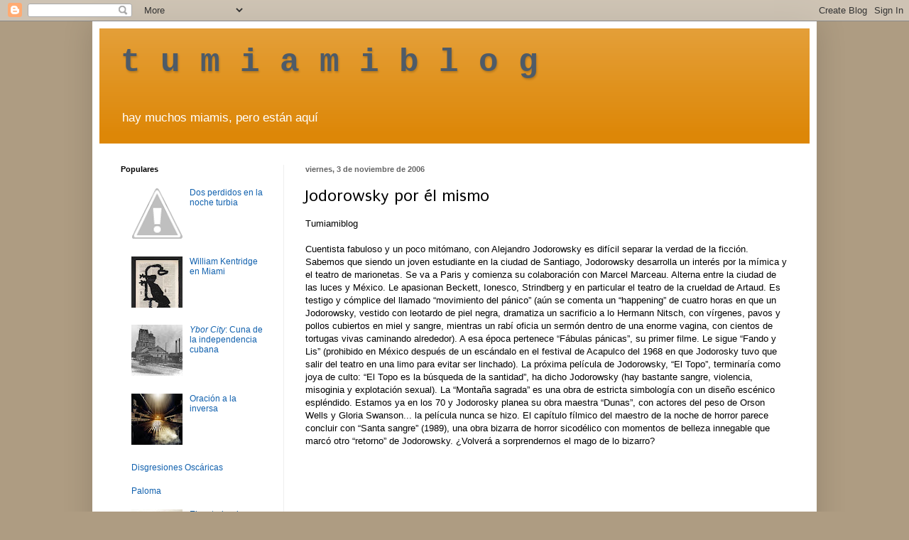

--- FILE ---
content_type: text/html; charset=UTF-8
request_url: http://www.tumiamiblog.com/2006/11/jodorowsky-por-l-mismo.html
body_size: 19240
content:
<!DOCTYPE html>
<html class='v2' dir='ltr' lang='es'>
<head>
<link href='https://www.blogger.com/static/v1/widgets/335934321-css_bundle_v2.css' rel='stylesheet' type='text/css'/>
<meta content='width=1100' name='viewport'/>
<meta content='text/html; charset=UTF-8' http-equiv='Content-Type'/>
<meta content='blogger' name='generator'/>
<link href='http://www.tumiamiblog.com/favicon.ico' rel='icon' type='image/x-icon'/>
<link href='http://www.tumiamiblog.com/2006/11/jodorowsky-por-l-mismo.html' rel='canonical'/>
<link rel="alternate" type="application/atom+xml" title="t  u  m  i  a  m  i  b  l  o  g - Atom" href="http://www.tumiamiblog.com/feeds/posts/default" />
<link rel="alternate" type="application/rss+xml" title="t  u  m  i  a  m  i  b  l  o  g - RSS" href="http://www.tumiamiblog.com/feeds/posts/default?alt=rss" />
<link rel="service.post" type="application/atom+xml" title="t  u  m  i  a  m  i  b  l  o  g - Atom" href="https://www.blogger.com/feeds/8199986/posts/default" />

<link rel="alternate" type="application/atom+xml" title="t  u  m  i  a  m  i  b  l  o  g - Atom" href="http://www.tumiamiblog.com/feeds/116256121535878364/comments/default" />
<!--Can't find substitution for tag [blog.ieCssRetrofitLinks]-->
<meta content='http://www.tumiamiblog.com/2006/11/jodorowsky-por-l-mismo.html' property='og:url'/>
<meta content='Jodorowsky por él mismo' property='og:title'/>
<meta content='' property='og:description'/>
<title>t  u  m  i  a  m  i  b  l  o  g: Jodorowsky por él mismo</title>
<style type='text/css'>@font-face{font-family:'Puritan';font-style:normal;font-weight:400;font-display:swap;src:url(//fonts.gstatic.com/s/puritan/v25/845YNMgkAJ2VTtIoxJ36RPSL90I.woff2)format('woff2');unicode-range:U+0000-00FF,U+0131,U+0152-0153,U+02BB-02BC,U+02C6,U+02DA,U+02DC,U+0304,U+0308,U+0329,U+2000-206F,U+20AC,U+2122,U+2191,U+2193,U+2212,U+2215,U+FEFF,U+FFFD;}</style>
<style id='page-skin-1' type='text/css'><!--
/*
-----------------------------------------------
Blogger Template Style
Name:     Simple
Designer: Blogger
URL:      www.blogger.com
----------------------------------------------- */
/* Content
----------------------------------------------- */
body {
font: normal normal 12px 'Trebuchet MS', Trebuchet, sans-serif;
color: #000000;
background: #ae9c82 none no-repeat scroll center center;
padding: 0 40px 40px 40px;
}
html body .region-inner {
min-width: 0;
max-width: 100%;
width: auto;
}
h2 {
font-size: 22px;
}
a:link {
text-decoration:none;
color: #1161ae;
}
a:visited {
text-decoration:none;
color: #074e7f;
}
a:hover {
text-decoration:underline;
color: #ff9700;
}
.body-fauxcolumn-outer .fauxcolumn-inner {
background: transparent none repeat scroll top left;
_background-image: none;
}
.body-fauxcolumn-outer .cap-top {
position: absolute;
z-index: 1;
height: 400px;
width: 100%;
}
.body-fauxcolumn-outer .cap-top .cap-left {
width: 100%;
background: transparent none repeat-x scroll top left;
_background-image: none;
}
.content-outer {
-moz-box-shadow: 0 0 40px rgba(0, 0, 0, .15);
-webkit-box-shadow: 0 0 5px rgba(0, 0, 0, .15);
-goog-ms-box-shadow: 0 0 10px #333333;
box-shadow: 0 0 40px rgba(0, 0, 0, .15);
margin-bottom: 1px;
}
.content-inner {
padding: 10px 10px;
}
.content-inner {
background-color: #ffffff;
}
/* Header
----------------------------------------------- */
.header-outer {
background: #dd8707 url(http://www.blogblog.com/1kt/simple/gradients_light.png) repeat-x scroll 0 -400px;
_background-image: none;
}
.Header h1 {
font: normal bold 46px 'Courier New', Courier, FreeMono, monospace;
color: #4e5b68;
text-shadow: 1px 2px 3px rgba(0, 0, 0, .2);
}
.Header h1 a {
color: #4e5b68;
}
.Header .description {
font-size: 140%;
color: #ffffff;
}
.header-inner .Header .titlewrapper {
padding: 22px 30px;
}
.header-inner .Header .descriptionwrapper {
padding: 0 30px;
}
/* Tabs
----------------------------------------------- */
.tabs-inner .section:first-child {
border-top: 0 solid #eeeeee;
}
.tabs-inner .section:first-child ul {
margin-top: -0;
border-top: 0 solid #eeeeee;
border-left: 0 solid #eeeeee;
border-right: 0 solid #eeeeee;
}
.tabs-inner .widget ul {
background: #f5f5f5 url(https://resources.blogblog.com/blogblog/data/1kt/simple/gradients_light.png) repeat-x scroll 0 -800px;
_background-image: none;
border-bottom: 1px solid #eeeeee;
margin-top: 0;
margin-left: -30px;
margin-right: -30px;
}
.tabs-inner .widget li a {
display: inline-block;
padding: .6em 1em;
font: normal normal 14px Arial, Tahoma, Helvetica, FreeSans, sans-serif;
color: #999999;
border-left: 1px solid #ffffff;
border-right: 1px solid #eeeeee;
}
.tabs-inner .widget li:first-child a {
border-left: none;
}
.tabs-inner .widget li.selected a, .tabs-inner .widget li a:hover {
color: #000000;
background-color: #eeeeee;
text-decoration: none;
}
/* Columns
----------------------------------------------- */
.main-outer {
border-top: 0 solid #eeeeee;
}
.fauxcolumn-left-outer .fauxcolumn-inner {
border-right: 1px solid #eeeeee;
}
.fauxcolumn-right-outer .fauxcolumn-inner {
border-left: 1px solid #eeeeee;
}
/* Headings
----------------------------------------------- */
div.widget > h2,
div.widget h2.title {
margin: 0 0 1em 0;
font: normal bold 11px Arial, Tahoma, Helvetica, FreeSans, sans-serif;
color: #000000;
}
/* Widgets
----------------------------------------------- */
.widget .zippy {
color: #999999;
text-shadow: 2px 2px 1px rgba(0, 0, 0, .1);
}
.widget .popular-posts ul {
list-style: none;
}
/* Posts
----------------------------------------------- */
h2.date-header {
font: normal bold 11px Arial, Tahoma, Helvetica, FreeSans, sans-serif;
}
.date-header span {
background-color: transparent;
color: #666666;
padding: inherit;
letter-spacing: inherit;
margin: inherit;
}
.main-inner {
padding-top: 30px;
padding-bottom: 30px;
}
.main-inner .column-center-inner {
padding: 0 15px;
}
.main-inner .column-center-inner .section {
margin: 0 15px;
}
.post {
margin: 0 0 25px 0;
}
h3.post-title, .comments h4 {
font: normal normal 24px Puritan;
margin: .75em 0 0;
}
.post-body {
font-size: 110%;
line-height: 1.4;
position: relative;
}
.post-body img, .post-body .tr-caption-container, .Profile img, .Image img,
.BlogList .item-thumbnail img {
padding: 2px;
background: #ffffff;
border: 1px solid #f3f3f3;
-moz-box-shadow: 1px 1px 5px rgba(0, 0, 0, .1);
-webkit-box-shadow: 1px 1px 5px rgba(0, 0, 0, .1);
box-shadow: 1px 1px 5px rgba(0, 0, 0, .1);
}
.post-body img, .post-body .tr-caption-container {
padding: 5px;
}
.post-body .tr-caption-container {
color: #222222;
}
.post-body .tr-caption-container img {
padding: 0;
background: transparent;
border: none;
-moz-box-shadow: 0 0 0 rgba(0, 0, 0, .1);
-webkit-box-shadow: 0 0 0 rgba(0, 0, 0, .1);
box-shadow: 0 0 0 rgba(0, 0, 0, .1);
}
.post-header {
margin: 0 0 1.5em;
line-height: 1.6;
font-size: 90%;
}
.post-footer {
margin: 20px -2px 0;
padding: 5px 10px;
color: #666666;
background-color: #f9f9f9;
border-bottom: 1px solid #eeeeee;
line-height: 1.6;
font-size: 90%;
}
#comments .comment-author {
padding-top: 1.5em;
border-top: 1px solid #eeeeee;
background-position: 0 1.5em;
}
#comments .comment-author:first-child {
padding-top: 0;
border-top: none;
}
.avatar-image-container {
margin: .2em 0 0;
}
#comments .avatar-image-container img {
border: 1px solid #f3f3f3;
}
/* Comments
----------------------------------------------- */
.comments .comments-content .icon.blog-author {
background-repeat: no-repeat;
background-image: url([data-uri]);
}
.comments .comments-content .loadmore a {
border-top: 1px solid #999999;
border-bottom: 1px solid #999999;
}
.comments .comment-thread.inline-thread {
background-color: #f9f9f9;
}
.comments .continue {
border-top: 2px solid #999999;
}
/* Accents
---------------------------------------------- */
.section-columns td.columns-cell {
border-left: 1px solid #eeeeee;
}
.blog-pager {
background: transparent none no-repeat scroll top center;
}
.blog-pager-older-link, .home-link,
.blog-pager-newer-link {
background-color: #ffffff;
padding: 5px;
}
.footer-outer {
border-top: 0 dashed #bbbbbb;
}
/* Mobile
----------------------------------------------- */
body.mobile  {
background-size: auto;
}
.mobile .body-fauxcolumn-outer {
background: transparent none repeat scroll top left;
}
.mobile .body-fauxcolumn-outer .cap-top {
background-size: 100% auto;
}
.mobile .content-outer {
-webkit-box-shadow: 0 0 3px rgba(0, 0, 0, .15);
box-shadow: 0 0 3px rgba(0, 0, 0, .15);
}
.mobile .tabs-inner .widget ul {
margin-left: 0;
margin-right: 0;
}
.mobile .post {
margin: 0;
}
.mobile .main-inner .column-center-inner .section {
margin: 0;
}
.mobile .date-header span {
padding: 0.1em 10px;
margin: 0 -10px;
}
.mobile h3.post-title {
margin: 0;
}
.mobile .blog-pager {
background: transparent none no-repeat scroll top center;
}
.mobile .footer-outer {
border-top: none;
}
.mobile .main-inner, .mobile .footer-inner {
background-color: #ffffff;
}
.mobile-index-contents {
color: #000000;
}
.mobile-link-button {
background-color: #1161ae;
}
.mobile-link-button a:link, .mobile-link-button a:visited {
color: #ffffff;
}
.mobile .tabs-inner .section:first-child {
border-top: none;
}
.mobile .tabs-inner .PageList .widget-content {
background-color: #eeeeee;
color: #000000;
border-top: 1px solid #eeeeee;
border-bottom: 1px solid #eeeeee;
}
.mobile .tabs-inner .PageList .widget-content .pagelist-arrow {
border-left: 1px solid #eeeeee;
}

--></style>
<style id='template-skin-1' type='text/css'><!--
body {
min-width: 1020px;
}
.content-outer, .content-fauxcolumn-outer, .region-inner {
min-width: 1020px;
max-width: 1020px;
_width: 1020px;
}
.main-inner .columns {
padding-left: 260px;
padding-right: 0px;
}
.main-inner .fauxcolumn-center-outer {
left: 260px;
right: 0px;
/* IE6 does not respect left and right together */
_width: expression(this.parentNode.offsetWidth -
parseInt("260px") -
parseInt("0px") + 'px');
}
.main-inner .fauxcolumn-left-outer {
width: 260px;
}
.main-inner .fauxcolumn-right-outer {
width: 0px;
}
.main-inner .column-left-outer {
width: 260px;
right: 100%;
margin-left: -260px;
}
.main-inner .column-right-outer {
width: 0px;
margin-right: -0px;
}
#layout {
min-width: 0;
}
#layout .content-outer {
min-width: 0;
width: 800px;
}
#layout .region-inner {
min-width: 0;
width: auto;
}
body#layout div.add_widget {
padding: 8px;
}
body#layout div.add_widget a {
margin-left: 32px;
}
--></style>
<link href='https://www.blogger.com/dyn-css/authorization.css?targetBlogID=8199986&amp;zx=eca534b4-135f-4983-802e-1e3940bcbc85' media='none' onload='if(media!=&#39;all&#39;)media=&#39;all&#39;' rel='stylesheet'/><noscript><link href='https://www.blogger.com/dyn-css/authorization.css?targetBlogID=8199986&amp;zx=eca534b4-135f-4983-802e-1e3940bcbc85' rel='stylesheet'/></noscript>
<meta name='google-adsense-platform-account' content='ca-host-pub-1556223355139109'/>
<meta name='google-adsense-platform-domain' content='blogspot.com'/>

<!-- data-ad-client=ca-pub-2804411897913287 -->

</head>
<body class='loading variant-bold'>
<div class='navbar section' id='navbar' name='Barra de navegación'><div class='widget Navbar' data-version='1' id='Navbar1'><script type="text/javascript">
    function setAttributeOnload(object, attribute, val) {
      if(window.addEventListener) {
        window.addEventListener('load',
          function(){ object[attribute] = val; }, false);
      } else {
        window.attachEvent('onload', function(){ object[attribute] = val; });
      }
    }
  </script>
<div id="navbar-iframe-container"></div>
<script type="text/javascript" src="https://apis.google.com/js/platform.js"></script>
<script type="text/javascript">
      gapi.load("gapi.iframes:gapi.iframes.style.bubble", function() {
        if (gapi.iframes && gapi.iframes.getContext) {
          gapi.iframes.getContext().openChild({
              url: 'https://www.blogger.com/navbar/8199986?po\x3d116256121535878364\x26origin\x3dhttp://www.tumiamiblog.com',
              where: document.getElementById("navbar-iframe-container"),
              id: "navbar-iframe"
          });
        }
      });
    </script><script type="text/javascript">
(function() {
var script = document.createElement('script');
script.type = 'text/javascript';
script.src = '//pagead2.googlesyndication.com/pagead/js/google_top_exp.js';
var head = document.getElementsByTagName('head')[0];
if (head) {
head.appendChild(script);
}})();
</script>
</div></div>
<div class='body-fauxcolumns'>
<div class='fauxcolumn-outer body-fauxcolumn-outer'>
<div class='cap-top'>
<div class='cap-left'></div>
<div class='cap-right'></div>
</div>
<div class='fauxborder-left'>
<div class='fauxborder-right'></div>
<div class='fauxcolumn-inner'>
</div>
</div>
<div class='cap-bottom'>
<div class='cap-left'></div>
<div class='cap-right'></div>
</div>
</div>
</div>
<div class='content'>
<div class='content-fauxcolumns'>
<div class='fauxcolumn-outer content-fauxcolumn-outer'>
<div class='cap-top'>
<div class='cap-left'></div>
<div class='cap-right'></div>
</div>
<div class='fauxborder-left'>
<div class='fauxborder-right'></div>
<div class='fauxcolumn-inner'>
</div>
</div>
<div class='cap-bottom'>
<div class='cap-left'></div>
<div class='cap-right'></div>
</div>
</div>
</div>
<div class='content-outer'>
<div class='content-cap-top cap-top'>
<div class='cap-left'></div>
<div class='cap-right'></div>
</div>
<div class='fauxborder-left content-fauxborder-left'>
<div class='fauxborder-right content-fauxborder-right'></div>
<div class='content-inner'>
<header>
<div class='header-outer'>
<div class='header-cap-top cap-top'>
<div class='cap-left'></div>
<div class='cap-right'></div>
</div>
<div class='fauxborder-left header-fauxborder-left'>
<div class='fauxborder-right header-fauxborder-right'></div>
<div class='region-inner header-inner'>
<div class='header section' id='header' name='Cabecera'><div class='widget Header' data-version='1' id='Header1'>
<div id='header-inner'>
<div class='titlewrapper'>
<h1 class='title'>
<a href='http://www.tumiamiblog.com/'>
t  u  m  i  a  m  i  b  l  o  g
</a>
</h1>
</div>
<div class='descriptionwrapper'>
<p class='description'><span>hay muchos miamis, pero están aquí</span></p>
</div>
</div>
</div></div>
</div>
</div>
<div class='header-cap-bottom cap-bottom'>
<div class='cap-left'></div>
<div class='cap-right'></div>
</div>
</div>
</header>
<div class='tabs-outer'>
<div class='tabs-cap-top cap-top'>
<div class='cap-left'></div>
<div class='cap-right'></div>
</div>
<div class='fauxborder-left tabs-fauxborder-left'>
<div class='fauxborder-right tabs-fauxborder-right'></div>
<div class='region-inner tabs-inner'>
<div class='tabs no-items section' id='crosscol' name='Multicolumnas'></div>
<div class='tabs no-items section' id='crosscol-overflow' name='Cross-Column 2'></div>
</div>
</div>
<div class='tabs-cap-bottom cap-bottom'>
<div class='cap-left'></div>
<div class='cap-right'></div>
</div>
</div>
<div class='main-outer'>
<div class='main-cap-top cap-top'>
<div class='cap-left'></div>
<div class='cap-right'></div>
</div>
<div class='fauxborder-left main-fauxborder-left'>
<div class='fauxborder-right main-fauxborder-right'></div>
<div class='region-inner main-inner'>
<div class='columns fauxcolumns'>
<div class='fauxcolumn-outer fauxcolumn-center-outer'>
<div class='cap-top'>
<div class='cap-left'></div>
<div class='cap-right'></div>
</div>
<div class='fauxborder-left'>
<div class='fauxborder-right'></div>
<div class='fauxcolumn-inner'>
</div>
</div>
<div class='cap-bottom'>
<div class='cap-left'></div>
<div class='cap-right'></div>
</div>
</div>
<div class='fauxcolumn-outer fauxcolumn-left-outer'>
<div class='cap-top'>
<div class='cap-left'></div>
<div class='cap-right'></div>
</div>
<div class='fauxborder-left'>
<div class='fauxborder-right'></div>
<div class='fauxcolumn-inner'>
</div>
</div>
<div class='cap-bottom'>
<div class='cap-left'></div>
<div class='cap-right'></div>
</div>
</div>
<div class='fauxcolumn-outer fauxcolumn-right-outer'>
<div class='cap-top'>
<div class='cap-left'></div>
<div class='cap-right'></div>
</div>
<div class='fauxborder-left'>
<div class='fauxborder-right'></div>
<div class='fauxcolumn-inner'>
</div>
</div>
<div class='cap-bottom'>
<div class='cap-left'></div>
<div class='cap-right'></div>
</div>
</div>
<!-- corrects IE6 width calculation -->
<div class='columns-inner'>
<div class='column-center-outer'>
<div class='column-center-inner'>
<div class='main section' id='main' name='Principal'><div class='widget Blog' data-version='1' id='Blog1'>
<div class='blog-posts hfeed'>

          <div class="date-outer">
        
<h2 class='date-header'><span>viernes, 3 de noviembre de 2006</span></h2>

          <div class="date-posts">
        
<div class='post-outer'>
<div class='post hentry uncustomized-post-template' itemprop='blogPost' itemscope='itemscope' itemtype='http://schema.org/BlogPosting'>
<meta content='8199986' itemprop='blogId'/>
<meta content='116256121535878364' itemprop='postId'/>
<a name='116256121535878364'></a>
<h3 class='post-title entry-title' itemprop='name'>
Jodorowsky por él mismo
</h3>
<div class='post-header'>
<div class='post-header-line-1'></div>
</div>
<div class='post-body entry-content' id='post-body-116256121535878364' itemprop='description articleBody'>
Tumiamiblog<br /><br />Cuentista fabuloso y un poco mitómano, con Alejandro Jodorowsky es difícil separar la verdad de la ficción. Sabemos que siendo un joven estudiante en la ciudad de Santiago, Jodorowsky desarrolla un interés por la mímica y el teatro de marionetas. Se va a Paris y comienza su colaboración con Marcel Marceau. Alterna entre la ciudad de las luces y México. Le apasionan Beckett, Ionesco, Strindberg y en particular el teatro de la crueldad de Artaud. Es testigo y cómplice del llamado &#8220;movimiento del pánico&#8221; (aún se comenta un &#8220;happening&#8221; de cuatro horas en que un Jodorowsky, vestido con leotardo de piel negra, dramatiza un sacrificio a lo Hermann Nitsch, con vírgenes, pavos y pollos cubiertos en miel y sangre, mientras un rabí oficia un sermón dentro de una enorme vagina, con cientos de tortugas vivas caminando alrededor). A esa época pertenece &#8220;Fábulas pánicas&#8221;, su primer filme. Le sigue &#8220;Fando y Lis&#8221; (prohibido en México después de un escándalo en el festival de Acapulco del 1968 en que Jodorosky tuvo que salir del teatro en una limo para evitar ser linchado). La próxima película de Jodorowsky, &#8220;El Topo&#8221;, terminaría como joya de culto: &#8220;El Topo es la búsqueda de la santidad&#8221;, ha dicho Jodorowsky (hay bastante sangre, violencia, misoginia y explotación sexual). La &#8220;Montaña sagrada&#8221; es una obra de estricta simbología con un diseño escénico espléndido. Estamos ya en los 70 y Jodorosky planea su obra maestra &#8220;Dunas&#8221;, con actores del peso de Orson Wells y Gloria Swanson... la película nunca se hizo. El capítulo fílmico del maestro de la noche de horror parece concluir con &#8220;Santa sangre&#8221; (1989), una obra bizarra de horror sicodélico con momentos de belleza innegable que marcó otro &#8220;retorno&#8221; de Jodorowsky. &#191;Volverá a sorprendernos el mago de lo bizarro?<br /><br /><embed src="http://www.youtube.com/v/r4RK6vZ43hc" width="425" height="350" type="application/x-shockwave-flash" wmode="transparent"></embed>
<div style='clear: both;'></div>
</div>
<div class='post-footer'>
<div class='post-footer-line post-footer-line-1'>
<span class='post-author vcard'>
</span>
<span class='post-timestamp'>
en
<meta content='http://www.tumiamiblog.com/2006/11/jodorowsky-por-l-mismo.html' itemprop='url'/>
<a class='timestamp-link' href='http://www.tumiamiblog.com/2006/11/jodorowsky-por-l-mismo.html' rel='bookmark' title='permanent link'><abbr class='published' itemprop='datePublished' title='2006-11-03T07:47:00-05:00'>7:47</abbr></a>
</span>
<span class='post-comment-link'>
</span>
<span class='post-icons'>
<span class='item-control blog-admin pid-1733793043'>
<a href='https://www.blogger.com/post-edit.g?blogID=8199986&postID=116256121535878364&from=pencil' title='Editar entrada'>
<img alt='' class='icon-action' height='18' src='https://resources.blogblog.com/img/icon18_edit_allbkg.gif' width='18'/>
</a>
</span>
</span>
<div class='post-share-buttons goog-inline-block'>
<a class='goog-inline-block share-button sb-email' href='https://www.blogger.com/share-post.g?blogID=8199986&postID=116256121535878364&target=email' target='_blank' title='Enviar por correo electrónico'><span class='share-button-link-text'>Enviar por correo electrónico</span></a><a class='goog-inline-block share-button sb-blog' href='https://www.blogger.com/share-post.g?blogID=8199986&postID=116256121535878364&target=blog' onclick='window.open(this.href, "_blank", "height=270,width=475"); return false;' target='_blank' title='Escribe un blog'><span class='share-button-link-text'>Escribe un blog</span></a><a class='goog-inline-block share-button sb-twitter' href='https://www.blogger.com/share-post.g?blogID=8199986&postID=116256121535878364&target=twitter' target='_blank' title='Compartir en X'><span class='share-button-link-text'>Compartir en X</span></a><a class='goog-inline-block share-button sb-facebook' href='https://www.blogger.com/share-post.g?blogID=8199986&postID=116256121535878364&target=facebook' onclick='window.open(this.href, "_blank", "height=430,width=640"); return false;' target='_blank' title='Compartir con Facebook'><span class='share-button-link-text'>Compartir con Facebook</span></a><a class='goog-inline-block share-button sb-pinterest' href='https://www.blogger.com/share-post.g?blogID=8199986&postID=116256121535878364&target=pinterest' target='_blank' title='Compartir en Pinterest'><span class='share-button-link-text'>Compartir en Pinterest</span></a>
</div>
</div>
<div class='post-footer-line post-footer-line-2'>
<span class='post-labels'>
Etiquetas:
<a href='http://www.tumiamiblog.com/search/label/Cinemateca%20tumiami' rel='tag'>Cinemateca tumiami</a>
</span>
</div>
<div class='post-footer-line post-footer-line-3'>
<span class='post-location'>
</span>
</div>
</div>
</div>
<div class='comments' id='comments'>
<a name='comments'></a>
<h4>14 comentarios:</h4>
<div id='Blog1_comments-block-wrapper'>
<dl class='avatar-comment-indent' id='comments-block'>
<dt class='comment-author ' id='c116256597338015453'>
<a name='c116256597338015453'></a>
<div class="avatar-image-container avatar-stock"><span dir="ltr"><a href="https://www.blogger.com/profile/11333360090363493980" target="" rel="nofollow" onclick="" class="avatar-hovercard" id="av-116256597338015453-11333360090363493980"><img src="//www.blogger.com/img/blogger_logo_round_35.png" width="35" height="35" alt="" title="jr">

</a></span></div>
<a href='https://www.blogger.com/profile/11333360090363493980' rel='nofollow'>jr</a>
dijo...
</dt>
<dd class='comment-body' id='Blog1_cmt-116256597338015453'>
<p>
La obra de Jodorowsky oscila entre la emoción primitiva y el intelecto sofisticado. En esa ruta pendular dobla y desdobla la estética a su antojo para mostrarnos las bestias subterráneas de la convivencia contemporánea. Su imaginería es dura -por momentos dolorosa- pero creo que funciona como terapia contra la barbarie.
</p>
</dd>
<dd class='comment-footer'>
<span class='comment-timestamp'>
<a href='http://www.tumiamiblog.com/2006/11/jodorowsky-por-l-mismo.html?showComment=1162565940000#c116256597338015453' title='comment permalink'>
noviembre 03, 2006 9:59 a.&#8239;m.
</a>
<span class='item-control blog-admin pid-937917544'>
<a class='comment-delete' href='https://www.blogger.com/comment/delete/8199986/116256597338015453' title='Eliminar comentario'>
<img src='https://resources.blogblog.com/img/icon_delete13.gif'/>
</a>
</span>
</span>
</dd>
<dt class='comment-author blog-author' id='c116257004308186965'>
<a name='c116257004308186965'></a>
<div class="avatar-image-container vcard"><span dir="ltr"><a href="https://www.blogger.com/profile/08640103269471118270" target="" rel="nofollow" onclick="" class="avatar-hovercard" id="av-116257004308186965-08640103269471118270"><img src="https://resources.blogblog.com/img/blank.gif" width="35" height="35" class="delayLoad" style="display: none;" longdesc="//1.bp.blogspot.com/-5m9cPQRW9vo/ZYblWmuqh3I/AAAAAAAAg7Q/-s9w6ZZtitMyCxCbr-tlu9twgvsezZfNwCK4BGAYYCw/s35/14261-9576.png" alt="" title="Alfredo Triff">

<noscript><img src="//1.bp.blogspot.com/-5m9cPQRW9vo/ZYblWmuqh3I/AAAAAAAAg7Q/-s9w6ZZtitMyCxCbr-tlu9twgvsezZfNwCK4BGAYYCw/s35/14261-9576.png" width="35" height="35" class="photo" alt=""></noscript></a></span></div>
<a href='https://www.blogger.com/profile/08640103269471118270' rel='nofollow'>Alfredo Triff</a>
dijo...
</dt>
<dd class='comment-body' id='Blog1_cmt-116257004308186965'>
<p>
Inkie: No eres la primera que trae la similitud entre Jodorowsky y Fellini. Su filme "Tusk" fue comparado con Satyricon. Hay influencias de Bunuel, la crueldad y Fellini, pero Jodorosky es el mismo.
</p>
</dd>
<dd class='comment-footer'>
<span class='comment-timestamp'>
<a href='http://www.tumiamiblog.com/2006/11/jodorowsky-por-l-mismo.html?showComment=1162570020000#c116257004308186965' title='comment permalink'>
noviembre 03, 2006 11:07 a.&#8239;m.
</a>
<span class='item-control blog-admin pid-1733793043'>
<a class='comment-delete' href='https://www.blogger.com/comment/delete/8199986/116257004308186965' title='Eliminar comentario'>
<img src='https://resources.blogblog.com/img/icon_delete13.gif'/>
</a>
</span>
</span>
</dd>
<dt class='comment-author ' id='c116257262216279643'>
<a name='c116257262216279643'></a>
<div class="avatar-image-container avatar-stock"><span dir="ltr"><a href="https://www.blogger.com/profile/00422760027995633669" target="" rel="nofollow" onclick="" class="avatar-hovercard" id="av-116257262216279643-00422760027995633669"><img src="//www.blogger.com/img/blogger_logo_round_35.png" width="35" height="35" alt="" title="La Mano Poderosa">

</a></span></div>
<a href='https://www.blogger.com/profile/00422760027995633669' rel='nofollow'>La Mano Poderosa</a>
dijo...
</dt>
<dd class='comment-body' id='Blog1_cmt-116257262216279643'>
<p>
Calling Dr. Leary, is Dr. Timothy Leary in the house?
</p>
</dd>
<dd class='comment-footer'>
<span class='comment-timestamp'>
<a href='http://www.tumiamiblog.com/2006/11/jodorowsky-por-l-mismo.html?showComment=1162572600000#c116257262216279643' title='comment permalink'>
noviembre 03, 2006 11:50 a.&#8239;m.
</a>
<span class='item-control blog-admin pid-58867335'>
<a class='comment-delete' href='https://www.blogger.com/comment/delete/8199986/116257262216279643' title='Eliminar comentario'>
<img src='https://resources.blogblog.com/img/icon_delete13.gif'/>
</a>
</span>
</span>
</dd>
<dt class='comment-author blog-author' id='c116257316504962348'>
<a name='c116257316504962348'></a>
<div class="avatar-image-container vcard"><span dir="ltr"><a href="https://www.blogger.com/profile/08640103269471118270" target="" rel="nofollow" onclick="" class="avatar-hovercard" id="av-116257316504962348-08640103269471118270"><img src="https://resources.blogblog.com/img/blank.gif" width="35" height="35" class="delayLoad" style="display: none;" longdesc="//1.bp.blogspot.com/-5m9cPQRW9vo/ZYblWmuqh3I/AAAAAAAAg7Q/-s9w6ZZtitMyCxCbr-tlu9twgvsezZfNwCK4BGAYYCw/s35/14261-9576.png" alt="" title="Alfredo Triff">

<noscript><img src="//1.bp.blogspot.com/-5m9cPQRW9vo/ZYblWmuqh3I/AAAAAAAAg7Q/-s9w6ZZtitMyCxCbr-tlu9twgvsezZfNwCK4BGAYYCw/s35/14261-9576.png" width="35" height="35" class="photo" alt=""></noscript></a></span></div>
<a href='https://www.blogger.com/profile/08640103269471118270' rel='nofollow'>Alfredo Triff</a>
dijo...
</dt>
<dd class='comment-body' id='Blog1_cmt-116257316504962348'>
<p>
Quise decir (el mismo) con acento en la "e".
</p>
</dd>
<dd class='comment-footer'>
<span class='comment-timestamp'>
<a href='http://www.tumiamiblog.com/2006/11/jodorowsky-por-l-mismo.html?showComment=1162573140000#c116257316504962348' title='comment permalink'>
noviembre 03, 2006 11:59 a.&#8239;m.
</a>
<span class='item-control blog-admin pid-1733793043'>
<a class='comment-delete' href='https://www.blogger.com/comment/delete/8199986/116257316504962348' title='Eliminar comentario'>
<img src='https://resources.blogblog.com/img/icon_delete13.gif'/>
</a>
</span>
</span>
</dd>
<dt class='comment-author ' id='c116258128571174788'>
<a name='c116258128571174788'></a>
<div class="avatar-image-container avatar-stock"><span dir="ltr"><a href="https://www.blogger.com/profile/11333360090363493980" target="" rel="nofollow" onclick="" class="avatar-hovercard" id="av-116258128571174788-11333360090363493980"><img src="//www.blogger.com/img/blogger_logo_round_35.png" width="35" height="35" alt="" title="jr">

</a></span></div>
<a href='https://www.blogger.com/profile/11333360090363493980' rel='nofollow'>jr</a>
dijo...
</dt>
<dd class='comment-body' id='Blog1_cmt-116258128571174788'>
<p>
140 millones!!!!!!!!, Vizca. Sigue pintando y no pierdas la esperanzas.
</p>
</dd>
<dd class='comment-footer'>
<span class='comment-timestamp'>
<a href='http://www.tumiamiblog.com/2006/11/jodorowsky-por-l-mismo.html?showComment=1162581240000#c116258128571174788' title='comment permalink'>
noviembre 03, 2006 2:14 p.&#8239;m.
</a>
<span class='item-control blog-admin pid-937917544'>
<a class='comment-delete' href='https://www.blogger.com/comment/delete/8199986/116258128571174788' title='Eliminar comentario'>
<img src='https://resources.blogblog.com/img/icon_delete13.gif'/>
</a>
</span>
</span>
</dd>
<dt class='comment-author blog-author' id='c116258371600320594'>
<a name='c116258371600320594'></a>
<div class="avatar-image-container vcard"><span dir="ltr"><a href="https://www.blogger.com/profile/08640103269471118270" target="" rel="nofollow" onclick="" class="avatar-hovercard" id="av-116258371600320594-08640103269471118270"><img src="https://resources.blogblog.com/img/blank.gif" width="35" height="35" class="delayLoad" style="display: none;" longdesc="//1.bp.blogspot.com/-5m9cPQRW9vo/ZYblWmuqh3I/AAAAAAAAg7Q/-s9w6ZZtitMyCxCbr-tlu9twgvsezZfNwCK4BGAYYCw/s35/14261-9576.png" alt="" title="Alfredo Triff">

<noscript><img src="//1.bp.blogspot.com/-5m9cPQRW9vo/ZYblWmuqh3I/AAAAAAAAg7Q/-s9w6ZZtitMyCxCbr-tlu9twgvsezZfNwCK4BGAYYCw/s35/14261-9576.png" width="35" height="35" class="photo" alt=""></noscript></a></span></div>
<a href='https://www.blogger.com/profile/08640103269471118270' rel='nofollow'>Alfredo Triff</a>
dijo...
</dt>
<dd class='comment-body' id='Blog1_cmt-116258371600320594'>
<p>
El precio del Pollock habla de un mercado efervescente para el arte (que comenzo en 1989 con la venta de Irises de Van Gogh por 53 millones). Que dice eso del mercado en general?
</p>
</dd>
<dd class='comment-footer'>
<span class='comment-timestamp'>
<a href='http://www.tumiamiblog.com/2006/11/jodorowsky-por-l-mismo.html?showComment=1162583700000#c116258371600320594' title='comment permalink'>
noviembre 03, 2006 2:55 p.&#8239;m.
</a>
<span class='item-control blog-admin pid-1733793043'>
<a class='comment-delete' href='https://www.blogger.com/comment/delete/8199986/116258371600320594' title='Eliminar comentario'>
<img src='https://resources.blogblog.com/img/icon_delete13.gif'/>
</a>
</span>
</span>
</dd>
<dt class='comment-author ' id='c116259056123515839'>
<a name='c116259056123515839'></a>
<div class="avatar-image-container avatar-stock"><span dir="ltr"><a href="https://www.blogger.com/profile/11333360090363493980" target="" rel="nofollow" onclick="" class="avatar-hovercard" id="av-116259056123515839-11333360090363493980"><img src="//www.blogger.com/img/blogger_logo_round_35.png" width="35" height="35" alt="" title="jr">

</a></span></div>
<a href='https://www.blogger.com/profile/11333360090363493980' rel='nofollow'>jr</a>
dijo...
</dt>
<dd class='comment-body' id='Blog1_cmt-116259056123515839'>
<p>
Hay un factor que ha reforzado las tendencias alcistas del gran mercado del arte y es la proliferación de los fondos de inversión en arte, capital reciclable a través de la comercialización del objeto artístico, estrechamente vinculado a la actividad bursátil, con porcentajes de ganancias que lo convierten en un negocio a gran escala. De modo que las casas tradicionales de subastas que han lidereado el mercado están abandonado el concepto clásico de punto de venta y licitación para convertirse en dinámicas transnacionales. Los circuitos más restringidos del mercado se mantienen apegados a las prácticas convencionales del lucro.
</p>
</dd>
<dd class='comment-footer'>
<span class='comment-timestamp'>
<a href='http://www.tumiamiblog.com/2006/11/jodorowsky-por-l-mismo.html?showComment=1162590540000#c116259056123515839' title='comment permalink'>
noviembre 03, 2006 4:49 p.&#8239;m.
</a>
<span class='item-control blog-admin pid-937917544'>
<a class='comment-delete' href='https://www.blogger.com/comment/delete/8199986/116259056123515839' title='Eliminar comentario'>
<img src='https://resources.blogblog.com/img/icon_delete13.gif'/>
</a>
</span>
</span>
</dd>
<dt class='comment-author blog-author' id='c116259229103494766'>
<a name='c116259229103494766'></a>
<div class="avatar-image-container vcard"><span dir="ltr"><a href="https://www.blogger.com/profile/08640103269471118270" target="" rel="nofollow" onclick="" class="avatar-hovercard" id="av-116259229103494766-08640103269471118270"><img src="https://resources.blogblog.com/img/blank.gif" width="35" height="35" class="delayLoad" style="display: none;" longdesc="//1.bp.blogspot.com/-5m9cPQRW9vo/ZYblWmuqh3I/AAAAAAAAg7Q/-s9w6ZZtitMyCxCbr-tlu9twgvsezZfNwCK4BGAYYCw/s35/14261-9576.png" alt="" title="Alfredo Triff">

<noscript><img src="//1.bp.blogspot.com/-5m9cPQRW9vo/ZYblWmuqh3I/AAAAAAAAg7Q/-s9w6ZZtitMyCxCbr-tlu9twgvsezZfNwCK4BGAYYCw/s35/14261-9576.png" width="35" height="35" class="photo" alt=""></noscript></a></span></div>
<a href='https://www.blogger.com/profile/08640103269471118270' rel='nofollow'>Alfredo Triff</a>
dijo...
</dt>
<dd class='comment-body' id='Blog1_cmt-116259229103494766'>
<p>
JR puedes traducir para blogolandia?
</p>
</dd>
<dd class='comment-footer'>
<span class='comment-timestamp'>
<a href='http://www.tumiamiblog.com/2006/11/jodorowsky-por-l-mismo.html?showComment=1162592280000#c116259229103494766' title='comment permalink'>
noviembre 03, 2006 5:18 p.&#8239;m.
</a>
<span class='item-control blog-admin pid-1733793043'>
<a class='comment-delete' href='https://www.blogger.com/comment/delete/8199986/116259229103494766' title='Eliminar comentario'>
<img src='https://resources.blogblog.com/img/icon_delete13.gif'/>
</a>
</span>
</span>
</dd>
<dt class='comment-author blog-author' id='c116259411968995084'>
<a name='c116259411968995084'></a>
<div class="avatar-image-container vcard"><span dir="ltr"><a href="https://www.blogger.com/profile/08640103269471118270" target="" rel="nofollow" onclick="" class="avatar-hovercard" id="av-116259411968995084-08640103269471118270"><img src="https://resources.blogblog.com/img/blank.gif" width="35" height="35" class="delayLoad" style="display: none;" longdesc="//1.bp.blogspot.com/-5m9cPQRW9vo/ZYblWmuqh3I/AAAAAAAAg7Q/-s9w6ZZtitMyCxCbr-tlu9twgvsezZfNwCK4BGAYYCw/s35/14261-9576.png" alt="" title="Alfredo Triff">

<noscript><img src="//1.bp.blogspot.com/-5m9cPQRW9vo/ZYblWmuqh3I/AAAAAAAAg7Q/-s9w6ZZtitMyCxCbr-tlu9twgvsezZfNwCK4BGAYYCw/s35/14261-9576.png" width="35" height="35" class="photo" alt=""></noscript></a></span></div>
<a href='https://www.blogger.com/profile/08640103269471118270' rel='nofollow'>Alfredo Triff</a>
dijo...
</dt>
<dd class='comment-body' id='Blog1_cmt-116259411968995084'>
<p>
No se la pierdan, <BR/>COCO FUSCO:<BR/>AT THE MANUEL ARTIME THEATRE IN LITTLE HAVANA!<BR/>900 SW 1ST STREET<BR/>8PM, entrada gratuita
</p>
</dd>
<dd class='comment-footer'>
<span class='comment-timestamp'>
<a href='http://www.tumiamiblog.com/2006/11/jodorowsky-por-l-mismo.html?showComment=1162594080000#c116259411968995084' title='comment permalink'>
noviembre 03, 2006 5:48 p.&#8239;m.
</a>
<span class='item-control blog-admin pid-1733793043'>
<a class='comment-delete' href='https://www.blogger.com/comment/delete/8199986/116259411968995084' title='Eliminar comentario'>
<img src='https://resources.blogblog.com/img/icon_delete13.gif'/>
</a>
</span>
</span>
</dd>
<dt class='comment-author ' id='c116259441713329038'>
<a name='c116259441713329038'></a>
<div class="avatar-image-container avatar-stock"><span dir="ltr"><a href="https://www.blogger.com/profile/11333360090363493980" target="" rel="nofollow" onclick="" class="avatar-hovercard" id="av-116259441713329038-11333360090363493980"><img src="//www.blogger.com/img/blogger_logo_round_35.png" width="35" height="35" alt="" title="jr">

</a></span></div>
<a href='https://www.blogger.com/profile/11333360090363493980' rel='nofollow'>jr</a>
dijo...
</dt>
<dd class='comment-body' id='Blog1_cmt-116259441713329038'>
<p>
No sé como traducirlo de una manera más sencilla, AT. Los fondos de inversión son instrumentos de ganancias en el mercado bursátil que generalmente funcionan con dinero, acciones o propiedades. Pero de hace unos años para acá el bien artístico se está utilizando como valor económico en sustitución de capitales porque tiene una mayor consistencia. No fluctúa como la moneda o como el resto de los productos bursátiles. Ese aspecto es aprovechado por las casas de subastas y por el coleccionismo de elite que cada vez está más integrado por inversionistas que por amantes de las artes. Por dicha razón, los principales bancos invierten en piezas de mucho valor o en amplias colecciones. O si no ofrecen sus bóvedas como depositarias de obras de arte multimillonarias. De ese modo,las grandes firmas subastadoras han trascendido su antigua función como centros de venta al mejor postor para convertirse en importantes consorcios que controlan, regulan y especulan con la obra de arte como valor ecónomico. No sé si me hago entender. Ayúdeme, profe, a simplificar el lenguaje.
</p>
</dd>
<dd class='comment-footer'>
<span class='comment-timestamp'>
<a href='http://www.tumiamiblog.com/2006/11/jodorowsky-por-l-mismo.html?showComment=1162594380000#c116259441713329038' title='comment permalink'>
noviembre 03, 2006 5:53 p.&#8239;m.
</a>
<span class='item-control blog-admin pid-937917544'>
<a class='comment-delete' href='https://www.blogger.com/comment/delete/8199986/116259441713329038' title='Eliminar comentario'>
<img src='https://resources.blogblog.com/img/icon_delete13.gif'/>
</a>
</span>
</span>
</dd>
<dt class='comment-author blog-author' id='c116259537473772428'>
<a name='c116259537473772428'></a>
<div class="avatar-image-container vcard"><span dir="ltr"><a href="https://www.blogger.com/profile/08640103269471118270" target="" rel="nofollow" onclick="" class="avatar-hovercard" id="av-116259537473772428-08640103269471118270"><img src="https://resources.blogblog.com/img/blank.gif" width="35" height="35" class="delayLoad" style="display: none;" longdesc="//1.bp.blogspot.com/-5m9cPQRW9vo/ZYblWmuqh3I/AAAAAAAAg7Q/-s9w6ZZtitMyCxCbr-tlu9twgvsezZfNwCK4BGAYYCw/s35/14261-9576.png" alt="" title="Alfredo Triff">

<noscript><img src="//1.bp.blogspot.com/-5m9cPQRW9vo/ZYblWmuqh3I/AAAAAAAAg7Q/-s9w6ZZtitMyCxCbr-tlu9twgvsezZfNwCK4BGAYYCw/s35/14261-9576.png" width="35" height="35" class="photo" alt=""></noscript></a></span></div>
<a href='https://www.blogger.com/profile/08640103269471118270' rel='nofollow'>Alfredo Triff</a>
dijo...
</dt>
<dd class='comment-body' id='Blog1_cmt-116259537473772428'>
<p>
Concierto Familiar " 3 GATOS Y UN CUATRO"<BR/><BR/>Sábado 4 de noviembre, 6 pm<BR/><BR/>Grupo vocal integrado por el poeta y compositor venezolano Enrique Hidalgo y por los cantantes Nubia Delgado y Yuri Vázquez.<BR/><BR/>En el CCE. Entrada gratuita
</p>
</dd>
<dd class='comment-footer'>
<span class='comment-timestamp'>
<a href='http://www.tumiamiblog.com/2006/11/jodorowsky-por-l-mismo.html?showComment=1162595340000#c116259537473772428' title='comment permalink'>
noviembre 03, 2006 6:09 p.&#8239;m.
</a>
<span class='item-control blog-admin pid-1733793043'>
<a class='comment-delete' href='https://www.blogger.com/comment/delete/8199986/116259537473772428' title='Eliminar comentario'>
<img src='https://resources.blogblog.com/img/icon_delete13.gif'/>
</a>
</span>
</span>
</dd>
<dt class='comment-author blog-author' id='c116260171074912571'>
<a name='c116260171074912571'></a>
<div class="avatar-image-container vcard"><span dir="ltr"><a href="https://www.blogger.com/profile/08640103269471118270" target="" rel="nofollow" onclick="" class="avatar-hovercard" id="av-116260171074912571-08640103269471118270"><img src="https://resources.blogblog.com/img/blank.gif" width="35" height="35" class="delayLoad" style="display: none;" longdesc="//1.bp.blogspot.com/-5m9cPQRW9vo/ZYblWmuqh3I/AAAAAAAAg7Q/-s9w6ZZtitMyCxCbr-tlu9twgvsezZfNwCK4BGAYYCw/s35/14261-9576.png" alt="" title="Alfredo Triff">

<noscript><img src="//1.bp.blogspot.com/-5m9cPQRW9vo/ZYblWmuqh3I/AAAAAAAAg7Q/-s9w6ZZtitMyCxCbr-tlu9twgvsezZfNwCK4BGAYYCw/s35/14261-9576.png" width="35" height="35" class="photo" alt=""></noscript></a></span></div>
<a href='https://www.blogger.com/profile/08640103269471118270' rel='nofollow'>Alfredo Triff</a>
dijo...
</dt>
<dd class='comment-body' id='Blog1_cmt-116260171074912571'>
<p>
Gracias por el dato Donpomposo. Con toda lo buena que Dunas es en manos de Lynch, creo que Jodorowsky le hubiera dado otro giro. Al menos de ahi salio una buena relacion con Giraud (alias Moebius, el tipo que diseno "Alien"). Se ve que eres conocedor del maestro chileno. Estaria bueno hacerle una visita a Jodorowsky en Paris, no crees?
</p>
</dd>
<dd class='comment-footer'>
<span class='comment-timestamp'>
<a href='http://www.tumiamiblog.com/2006/11/jodorowsky-por-l-mismo.html?showComment=1162601700000#c116260171074912571' title='comment permalink'>
noviembre 03, 2006 7:55 p.&#8239;m.
</a>
<span class='item-control blog-admin pid-1733793043'>
<a class='comment-delete' href='https://www.blogger.com/comment/delete/8199986/116260171074912571' title='Eliminar comentario'>
<img src='https://resources.blogblog.com/img/icon_delete13.gif'/>
</a>
</span>
</span>
</dd>
<dt class='comment-author ' id='c116261584261404897'>
<a name='c116261584261404897'></a>
<div class="avatar-image-container avatar-stock"><span dir="ltr"><a href="https://www.blogger.com/profile/03821856068921922677" target="" rel="nofollow" onclick="" class="avatar-hovercard" id="av-116261584261404897-03821856068921922677"><img src="//www.blogger.com/img/blogger_logo_round_35.png" width="35" height="35" alt="" title="neri">

</a></span></div>
<a href='https://www.blogger.com/profile/03821856068921922677' rel='nofollow'>neri</a>
dijo...
</dt>
<dd class='comment-body' id='Blog1_cmt-116261584261404897'>
<p>
Que miedo que Jodorowsky le lea la fortuna!Su cine me llego primero con la musica de su pelicula El Topo, la imagen de la portada del disco eran dos mujeres dandose la lengua. Mi padre trajo el disco a la casa y me enamore de la portada.<BR/> Su cine es parte de mis pesadillas exoticas.
</p>
</dd>
<dd class='comment-footer'>
<span class='comment-timestamp'>
<a href='http://www.tumiamiblog.com/2006/11/jodorowsky-por-l-mismo.html?showComment=1162615800000#c116261584261404897' title='comment permalink'>
noviembre 03, 2006 11:50 p.&#8239;m.
</a>
<span class='item-control blog-admin pid-2015018228'>
<a class='comment-delete' href='https://www.blogger.com/comment/delete/8199986/116261584261404897' title='Eliminar comentario'>
<img src='https://resources.blogblog.com/img/icon_delete13.gif'/>
</a>
</span>
</span>
</dd>
<dt class='comment-author ' id='c116264181587913386'>
<a name='c116264181587913386'></a>
<div class="avatar-image-container avatar-stock"><span dir="ltr"><a href="https://www.blogger.com/profile/12570967952089499123" target="" rel="nofollow" onclick="" class="avatar-hovercard" id="av-116264181587913386-12570967952089499123"><img src="//www.blogger.com/img/blogger_logo_round_35.png" width="35" height="35" alt="" title="A.B">

</a></span></div>
<a href='https://www.blogger.com/profile/12570967952089499123' rel='nofollow'>A.B</a>
dijo...
</dt>
<dd class='comment-body' id='Blog1_cmt-116264181587913386'>
<p>
Bien ya estoy aquì ya regresé... no me pregunten de dónde... gracias. <BR/>Cuando estudié en el Instituto de teatro este chileno fue un mito. Era uno de los  "herederos" de Buñuel. Su histrionismo era patente y en aquel momento su "supuesta" provocación un aliciente para una juventud que ha experimentando con las drogas vimos como sus consecuencias pemitían -nos guste o no- hablar de creación y abrir nuevos puntos de embarque. Este loco emprendedor, experimental hasta el límíte y muy primitivo como dice JR marcó una época. <BR/><BR/>Amílcar
</p>
</dd>
<dd class='comment-footer'>
<span class='comment-timestamp'>
<a href='http://www.tumiamiblog.com/2006/11/jodorowsky-por-l-mismo.html?showComment=1162641780000#c116264181587913386' title='comment permalink'>
noviembre 04, 2006 7:03 a.&#8239;m.
</a>
<span class='item-control blog-admin pid-1691477920'>
<a class='comment-delete' href='https://www.blogger.com/comment/delete/8199986/116264181587913386' title='Eliminar comentario'>
<img src='https://resources.blogblog.com/img/icon_delete13.gif'/>
</a>
</span>
</span>
</dd>
</dl>
</div>
<p class='comment-footer'>
<a href='https://www.blogger.com/comment/fullpage/post/8199986/116256121535878364' onclick=''>Publicar un comentario</a>
</p>
</div>
</div>

        </div></div>
      
</div>
<div class='blog-pager' id='blog-pager'>
<span id='blog-pager-newer-link'>
<a class='blog-pager-newer-link' href='http://www.tumiamiblog.com/2006/11/cierra-los-ojos.html' id='Blog1_blog-pager-newer-link' title='Entrada más reciente'>Entrada más reciente</a>
</span>
<span id='blog-pager-older-link'>
<a class='blog-pager-older-link' href='http://www.tumiamiblog.com/2006/11/djala-que-se-vaya.html' id='Blog1_blog-pager-older-link' title='Entrada antigua'>Entrada antigua</a>
</span>
<a class='home-link' href='http://www.tumiamiblog.com/'>Inicio</a>
</div>
<div class='clear'></div>
<div class='post-feeds'>
<div class='feed-links'>
Suscribirse a:
<a class='feed-link' href='http://www.tumiamiblog.com/feeds/116256121535878364/comments/default' target='_blank' type='application/atom+xml'>Enviar comentarios (Atom)</a>
</div>
</div>
</div></div>
</div>
</div>
<div class='column-left-outer'>
<div class='column-left-inner'>
<aside>
<div class='sidebar section' id='sidebar-left-1'><div class='widget PopularPosts' data-version='1' id='PopularPosts1'>
<h2>Populares</h2>
<div class='widget-content popular-posts'>
<ul>
<li>
<div class='item-thumbnail-only'>
<div class='item-thumbnail'>
<a href='http://www.tumiamiblog.com/2007/05/dos-perdidos-en-una-noche-turbia.html' target='_blank'>
<img alt='' border='0' src='http://3.bp.blogspot.com/_3J3Qb2mJQ4A/RlbfM2xDD5I/AAAAAAAAAQg/za3h_Ray9Bs/w72-h72-p-k-no-nu/439888705_1728a58d5e_o.jpg'/>
</a>
</div>
<div class='item-title'><a href='http://www.tumiamiblog.com/2007/05/dos-perdidos-en-una-noche-turbia.html'>Dos perdidos en la noche turbia</a></div>
</div>
<div style='clear: both;'></div>
</li>
<li>
<div class='item-thumbnail-only'>
<div class='item-thumbnail'>
<a href='http://www.tumiamiblog.com/2005/11/william-kentridge-en-miami.html' target='_blank'>
<img alt='' border='0' src='https://lh3.googleusercontent.com/blogger_img_proxy/AEn0k_t8qxQEboDd4MGn6G90yAPRSIDXlClQZSmiX_kLWZq9k62StJTBVoE6H0LxwEcBerXp3Tg-PHwRaY8oe-TNPFtSDCMGtmtRkRVSJOIj6LZsdRrVDk2jtUwlU8DnoNzQs3r_3y0JMdtIf5HtOp-aLLR_Q_Vm25Tp=w72-h72-p-k-no-nu'/>
</a>
</div>
<div class='item-title'><a href='http://www.tumiamiblog.com/2005/11/william-kentridge-en-miami.html'>William Kentridge en Miami</a></div>
</div>
<div style='clear: both;'></div>
</li>
<li>
<div class='item-thumbnail-only'>
<div class='item-thumbnail'>
<a href='http://www.tumiamiblog.com/2007/06/hernando-de-soto-gobernador-de-cuba.html' target='_blank'>
<img alt='' border='0' src='https://blogger.googleusercontent.com/img/b/R29vZ2xl/AVvXsEiB9-My_O6U5drHSJj3QCQ9YNa1hKx13VN2aUzd5kR4_2fXxSgJIploeU9Srgshg9ahgvdzBf78HWH_29i5LdfeJuD7U49_Ryhi9Kfrc398Y4sRZA-YgTsLBvg17aROLDFurlC-/w72-h72-p-k-no-nu/1897-ice-works.jpg'/>
</a>
</div>
<div class='item-title'><a href='http://www.tumiamiblog.com/2007/06/hernando-de-soto-gobernador-de-cuba.html'><i>Ybor City</i>: Cuna de la independencia cubana</a></div>
</div>
<div style='clear: both;'></div>
</li>
<li>
<div class='item-thumbnail-only'>
<div class='item-thumbnail'>
<a href='http://www.tumiamiblog.com/2005/11/oracin-la-inversa.html' target='_blank'>
<img alt='' border='0' src='https://lh3.googleusercontent.com/blogger_img_proxy/AEn0k_tw67obanRRSUyhex74oVJSgiFkLuvQtMmvGVb4QvQxQqzqBPa46TnZ6-2UwcPSymv2grzwuqCSLSvV87Rs_jDXE4vKdGruBRQ9GSK9uvH0J9tq6GpD3cJieXOppW8-RZo=w72-h72-p-k-no-nu'/>
</a>
</div>
<div class='item-title'><a href='http://www.tumiamiblog.com/2005/11/oracin-la-inversa.html'>Oración a la inversa</a></div>
</div>
<div style='clear: both;'></div>
</li>
<li>
<div class='item-thumbnail-only'>
<div class='item-title'><a href='http://www.tumiamiblog.com/2005/03/disgresiones-oscricas.html'>Disgresiones Oscáricas</a></div>
</div>
<div style='clear: both;'></div>
</li>
<li>
<div class='item-thumbnail-only'>
<div class='item-title'><a href='http://www.tumiamiblog.com/2005/03/paloma.html'>Paloma</a></div>
</div>
<div style='clear: both;'></div>
</li>
<li>
<div class='item-thumbnail-only'>
<div class='item-thumbnail'>
<a href='http://www.tumiamiblog.com/2005/08/el-matador-de-grasa.html' target='_blank'>
<img alt='' border='0' src='https://lh3.googleusercontent.com/blogger_img_proxy/AEn0k_tYaCdOu3cms3bFI0JY2BnCTxmjwrD2s1hNCWuwYJuPhy3KQzxMkmdJxjDXnmCB1XILHEDub3Ptc5iw5sZWcvNxEdp1dVcLREJpnmA5ecaQFgR4W5rTOji1aBtQm9bIkskYJMwf1skLzGef39LajjEs_6B34WrNQQUcYl_mkZNb=w72-h72-p-k-no-nu'/>
</a>
</div>
<div class='item-title'><a href='http://www.tumiamiblog.com/2005/08/el-matador-de-grasa.html'>El matador de grasa</a></div>
</div>
<div style='clear: both;'></div>
</li>
<li>
<div class='item-thumbnail-only'>
<div class='item-thumbnail'>
<a href='http://www.tumiamiblog.com/2006/04/fumando-espero.html' target='_blank'>
<img alt='' border='0' src='https://lh3.googleusercontent.com/blogger_img_proxy/AEn0k_vauBwNVCn7t4tM9tNILyc4KjPJ4-79WFdmGUrPQRPvkSkv07Hw1S6sF1gYQbG95ZoxQAy8ygLfeuzWHn7lmBRFiw5vWYfv-sDavL2yR06rihw1GsHe_Ck6WDLI6H8naZBNeV4s-axzak-c7WsE015Lxyt56gcsBaWpVGhLDYogvKpUaFt8SIUb8DhxopVYQiU=w72-h72-p-k-no-nu'/>
</a>
</div>
<div class='item-title'><a href='http://www.tumiamiblog.com/2006/04/fumando-espero.html'>Fumando espero</a></div>
</div>
<div style='clear: both;'></div>
</li>
<li>
<div class='item-thumbnail-only'>
<div class='item-title'><a href='http://www.tumiamiblog.com/2005/01/notas-apuradas-para-un-viernes.html'>Notas apuradas para un viernes</a></div>
</div>
<div style='clear: both;'></div>
</li>
<li>
<div class='item-thumbnail-only'>
<div class='item-title'><a href='http://www.tumiamiblog.com/2005/07/andy-warhol-en-miami.html'>Andy Warhol en Miami</a></div>
</div>
<div style='clear: both;'></div>
</li>
</ul>
<div class='clear'></div>
</div>
</div><div class='widget Label' data-version='1' id='Label1'>
<h2>Etiquetas</h2>
<div class='widget-content cloud-label-widget-content'>
<span class='label-size label-size-5'>
<a dir='ltr' href='http://www.tumiamiblog.com/search/label/Melod%C3%ADa-armon%C3%ADa-ritmo'>Melodía-armonía-ritmo</a>
</span>
<span class='label-size label-size-5'>
<a dir='ltr' href='http://www.tumiamiblog.com/search/label/Arte%20por%20el%20arte'>Arte por el arte</a>
</span>
<span class='label-size label-size-5'>
<a dir='ltr' href='http://www.tumiamiblog.com/search/label/Castrismo%20nuestro%20de%20cada%20d%C3%ADa'>Castrismo nuestro de cada día</a>
</span>
<span class='label-size label-size-5'>
<a dir='ltr' href='http://www.tumiamiblog.com/search/label/Cubaneo'>Cubaneo</a>
</span>
<span class='label-size label-size-5'>
<a dir='ltr' href='http://www.tumiamiblog.com/search/label/Xtra-jodido'>Xtra-jodido</a>
</span>
<span class='label-size label-size-5'>
<a dir='ltr' href='http://www.tumiamiblog.com/search/label/Deslindes%20de%20Eslinda%20Cifuentes'>Deslindes de Eslinda Cifuentes</a>
</span>
<span class='label-size label-size-4'>
<a dir='ltr' href='http://www.tumiamiblog.com/search/label/Miami'>Miami</a>
</span>
<span class='label-size label-size-4'>
<a dir='ltr' href='http://www.tumiamiblog.com/search/label/Alfredo%20Triff'>Alfredo Triff</a>
</span>
<span class='label-size label-size-4'>
<a dir='ltr' href='http://www.tumiamiblog.com/search/label/Cr%C3%ADtica'>Crítica</a>
</span>
<span class='label-size label-size-4'>
<a dir='ltr' href='http://www.tumiamiblog.com/search/label/Blogosferando'>Blogosferando</a>
</span>
<span class='label-size label-size-4'>
<a dir='ltr' href='http://www.tumiamiblog.com/search/label/Con%20el%20mazo%20dando'>Con el mazo dando</a>
</span>
<span class='label-size label-size-4'>
<a dir='ltr' href='http://www.tumiamiblog.com/search/label/Cinemateca%20tumiami'>Cinemateca tumiami</a>
</span>
<span class='label-size label-size-4'>
<a dir='ltr' href='http://www.tumiamiblog.com/search/label/Casos%20y%20cosas'>Casos y cosas</a>
</span>
<span class='label-size label-size-4'>
<a dir='ltr' href='http://www.tumiamiblog.com/search/label/Entre%20Borges%20y%20Rimbaud'>Entre Borges y Rimbaud</a>
</span>
<span class='label-size label-size-4'>
<a dir='ltr' href='http://www.tumiamiblog.com/search/label/Humor%20y%20jodedera'>Humor y jodedera</a>
</span>
<span class='label-size label-size-4'>
<a dir='ltr' href='http://www.tumiamiblog.com/search/label/Los%20jardines%20de%20Am%C3%ADlcar'>Los jardines de Amílcar</a>
</span>
<span class='label-size label-size-4'>
<a dir='ltr' href='http://www.tumiamiblog.com/search/label/Rosado%20y%20las%20putas%20palabras'>Rosado y las putas palabras</a>
</span>
<span class='label-size label-size-4'>
<a dir='ltr' href='http://www.tumiamiblog.com/search/label/A%20palo%20con%20el%20falo'>A palo con el falo</a>
</span>
<span class='label-size label-size-4'>
<a dir='ltr' href='http://www.tumiamiblog.com/search/label/Relatos%20ego%C3%ADstas%20de%20Ram%C3%B3n%20Alejandro'>Relatos egoístas de Ramón Alejandro</a>
</span>
<span class='label-size label-size-4'>
<a dir='ltr' href='http://www.tumiamiblog.com/search/label/In%20Memoriam'>In Memoriam</a>
</span>
<span class='label-size label-size-4'>
<a dir='ltr' href='http://www.tumiamiblog.com/search/label/Pol%C3%ADtica%20y%20politiquer%C3%ADa'>Política y politiquería</a>
</span>
<span class='label-size label-size-4'>
<a dir='ltr' href='http://www.tumiamiblog.com/search/label/En%20bl%C3%BAmer%20y%20ajustadores'>En blúmer y ajustadores</a>
</span>
<span class='label-size label-size-4'>
<a dir='ltr' href='http://www.tumiamiblog.com/search/label/Eleva%20el%20pensamiento'>Eleva el pensamiento</a>
</span>
<span class='label-size label-size-4'>
<a dir='ltr' href='http://www.tumiamiblog.com/search/label/Libidinosa'>Libidinosa</a>
</span>
<span class='label-size label-size-4'>
<a dir='ltr' href='http://www.tumiamiblog.com/search/label/La%20Paloma'>La Paloma</a>
</span>
<span class='label-size label-size-4'>
<a dir='ltr' href='http://www.tumiamiblog.com/search/label/Las%20aventuras%20de%20Nilo'>Las aventuras de Nilo</a>
</span>
<span class='label-size label-size-4'>
<a dir='ltr' href='http://www.tumiamiblog.com/search/label/Por%20el%20culo'>Por el culo</a>
</span>
<span class='label-size label-size-4'>
<a dir='ltr' href='http://www.tumiamiblog.com/search/label/Relatos%20de%20Ernesto%20Gonz%C3%A1lez'>Relatos de Ernesto González</a>
</span>
<span class='label-size label-size-4'>
<a dir='ltr' href='http://www.tumiamiblog.com/search/label/aRQuiTecTuRa%20y%20diSe%C3%91o'>aRQuiTecTuRa y diSeÑo</a>
</span>
<span class='label-size label-size-3'>
<a dir='ltr' href='http://www.tumiamiblog.com/search/label/Las%20aventuras%20de%20Adua%20la%20pedagoga'>Las aventuras de Adua la pedagoga</a>
</span>
<span class='label-size label-size-3'>
<a dir='ltr' href='http://www.tumiamiblog.com/search/label/Cocina%20al%20minuto'>Cocina al minuto</a>
</span>
<span class='label-size label-size-3'>
<a dir='ltr' href='http://www.tumiamiblog.com/search/label/Susodichadas'>Susodichadas</a>
</span>
<span class='label-size label-size-3'>
<a dir='ltr' href='http://www.tumiamiblog.com/search/label/Cuarta%20pared'>Cuarta pared</a>
</span>
<span class='label-size label-size-3'>
<a dir='ltr' href='http://www.tumiamiblog.com/search/label/Fetec%C3%BAn'>Fetecún</a>
</span>
<span class='label-size label-size-3'>
<a dir='ltr' href='http://www.tumiamiblog.com/search/label/Habana%20de%20mi%20fantas%C3%ADa'>Habana de mi fantasía</a>
</span>
<span class='label-size label-size-3'>
<a dir='ltr' href='http://www.tumiamiblog.com/search/label/om%20ulloando'>om ulloando</a>
</span>
<span class='label-size label-size-3'>
<a dir='ltr' href='http://www.tumiamiblog.com/search/label/Fantasmas'>Fantasmas</a>
</span>
<span class='label-size label-size-3'>
<a dir='ltr' href='http://www.tumiamiblog.com/search/label/Medio%20ambiente'>Medio ambiente</a>
</span>
<span class='label-size label-size-3'>
<a dir='ltr' href='http://www.tumiamiblog.com/search/label/Copos%20de%20Nieve'>Copos de Nieve</a>
</span>
<span class='label-size label-size-3'>
<a dir='ltr' href='http://www.tumiamiblog.com/search/label/La%20revoluci%C3%B3n%20%C3%A1rabe'>La revolución árabe</a>
</span>
<span class='label-size label-size-3'>
<a dir='ltr' href='http://www.tumiamiblog.com/search/label/El%20lente%20de%20Ichaso'>El lente de Ichaso</a>
</span>
<span class='label-size label-size-3'>
<a dir='ltr' href='http://www.tumiamiblog.com/search/label/Testimonio'>Testimonio</a>
</span>
<span class='label-size label-size-3'>
<a dir='ltr' href='http://www.tumiamiblog.com/search/label/%C2%BF%C2%BFRacista%20yo%3F%3F'>&#191;&#191;Racista yo??</a>
</span>
<span class='label-size label-size-3'>
<a dir='ltr' href='http://www.tumiamiblog.com/search/label/%C2%A1Abajo%20Maduro%21'>&#161;Abajo Maduro!</a>
</span>
<span class='label-size label-size-2'>
<a dir='ltr' href='http://www.tumiamiblog.com/search/label/Como%20Chuna%20no%20hay%20dos'>Como Chuna no hay dos</a>
</span>
<span class='label-size label-size-2'>
<a dir='ltr' href='http://www.tumiamiblog.com/search/label/VIVA%20EL%20KITSCH'>VIVA EL KITSCH</a>
</span>
<span class='label-size label-size-2'>
<a dir='ltr' href='http://www.tumiamiblog.com/search/label/Dime%20pensamiento'>Dime pensamiento</a>
</span>
<span class='label-size label-size-2'>
<a dir='ltr' href='http://www.tumiamiblog.com/search/label/Casos%20y%20cosas%20del%20Raulismo'>Casos y cosas del Raulismo</a>
</span>
<span class='label-size label-size-2'>
<a dir='ltr' href='http://www.tumiamiblog.com/search/label/%C3%BAltima%20noticia'>última noticia</a>
</span>
<span class='label-size label-size-1'>
<a dir='ltr' href='http://www.tumiamiblog.com/search/label/Racismo%20castrista'>Racismo castrista</a>
</span>
<div class='clear'></div>
</div>
</div>
<div class='widget Followers' data-version='1' id='Followers1'>
<h2 class='title'>Seguidores</h2>
<div class='widget-content'>
<div id='Followers1-wrapper'>
<div style='margin-right:2px;'>
<div><script type="text/javascript" src="https://apis.google.com/js/platform.js"></script>
<div id="followers-iframe-container"></div>
<script type="text/javascript">
    window.followersIframe = null;
    function followersIframeOpen(url) {
      gapi.load("gapi.iframes", function() {
        if (gapi.iframes && gapi.iframes.getContext) {
          window.followersIframe = gapi.iframes.getContext().openChild({
            url: url,
            where: document.getElementById("followers-iframe-container"),
            messageHandlersFilter: gapi.iframes.CROSS_ORIGIN_IFRAMES_FILTER,
            messageHandlers: {
              '_ready': function(obj) {
                window.followersIframe.getIframeEl().height = obj.height;
              },
              'reset': function() {
                window.followersIframe.close();
                followersIframeOpen("https://www.blogger.com/followers/frame/8199986?colors\x3dCgt0cmFuc3BhcmVudBILdHJhbnNwYXJlbnQaByMwMDAwMDAiByMxMTYxYWUqC3RyYW5zcGFyZW50MgcjMDAwMDAwOgcjMDAwMDAwQgcjMTE2MWFlSgcjOTk5OTk5UgcjMTE2MWFlWgt0cmFuc3BhcmVudA%3D%3D\x26pageSize\x3d21\x26hl\x3des\x26origin\x3dhttp://www.tumiamiblog.com");
              },
              'open': function(url) {
                window.followersIframe.close();
                followersIframeOpen(url);
              }
            }
          });
        }
      });
    }
    followersIframeOpen("https://www.blogger.com/followers/frame/8199986?colors\x3dCgt0cmFuc3BhcmVudBILdHJhbnNwYXJlbnQaByMwMDAwMDAiByMxMTYxYWUqC3RyYW5zcGFyZW50MgcjMDAwMDAwOgcjMDAwMDAwQgcjMTE2MWFlSgcjOTk5OTk5UgcjMTE2MWFlWgt0cmFuc3BhcmVudA%3D%3D\x26pageSize\x3d21\x26hl\x3des\x26origin\x3dhttp://www.tumiamiblog.com");
  </script></div>
</div>
</div>
<div class='clear'></div>
</div>
</div><div class='widget TextList' data-version='1' id='TextList1'>
<h2>Han colaborado...</h2>
<div class='widget-content'>
<ul>
<li>Ofill Echevarría</li>
<li>Ángel Velázquez Callejas</li>
<li>Sergio Giral</li>
<li>Antonio Correa Iglesias</li>
<li>Geandy Pavón</li>
<li>Amílcar Barca</li>
<li>Ricardo López (Llópiz)</li>
<li>Adalberto Delgado</li>
<li>Ahmed Gómez</li>
<li>Alen Lauzán</li>
<li>Alejandro Ríos</li>
<li>Alejandro Robles</li>
<li>Armando Rodríguez</li>
<li>Alfredo Pong</li>
<li>Andrés Reynaldo</li>
<li>Carmen Díaz</li>
<li>Delio Regueral</li>
<li>Cristina Fernández</li>
<li>Daína Chaviano</li>
<li>Eslinda Cifuentes</li>
<li>Ernesto González</li>
<li>Fernando García</li>
<li>Gean Moreno</li>
<li>Grettel J. Singer</li>
<li>Ileana Fuentes</li>
<li>Ingeborg Portales</li>
<li>Iván de la Nuez</li>
<li>Jorge Ferrer</li>
<li>Jesús Rosado</li>
<li>Juan Carlos Rodríguez</li>
<li>Juan-Sí</li>
<li>La Chuna</li>
<li>La mujer adriática</li>
<li>León Ichaso</li>
<li>Luis Soler</li>
<li>Machetico</li>
<li>Marc Andries Smit</li>
<li>Marta Pérez</li>
<li>María Ares Marrero</li>
<li>Mayra Marrero</li>
<li>Micael Ávalos</li>
<li>Néstor Días de Villegas</li>
<li>Olga Connor</li>
<li>Omar Pérez</li>
<li>Omar Santana</li>
<li>Om Ulloa</li>
<li>Pedro Portal</li>
<li>Pedro Vizcaíno</li>
<li>Rafael Fornés</li>
<li>Rafael López Ramos</li>
<li>Ramón Williams</li>
<li>Reinaldo Bragado</li>
<li>Roberto Savino</li>
<li>Rosie Inguanzo</li>
<li>Teresa Dovalpage</li>
<li>Wendy Guerra</li>
<li>Triff Alfredo</li>
</ul>
<div class='clear'></div>
</div>
</div><div class='widget BlogArchive' data-version='1' id='BlogArchive1'>
<h2>Archivo</h2>
<div class='widget-content'>
<div id='ArchiveList'>
<div id='BlogArchive1_ArchiveList'>
<ul class='hierarchy'>
<li class='archivedate collapsed'>
<a class='toggle' href='javascript:void(0)'>
<span class='zippy'>

        &#9658;&#160;
      
</span>
</a>
<a class='post-count-link' href='http://www.tumiamiblog.com/2025/'>
2025
</a>
<span class='post-count' dir='ltr'>(2)</span>
<ul class='hierarchy'>
<li class='archivedate collapsed'>
<a class='post-count-link' href='http://www.tumiamiblog.com/2025/05/'>
mayo
</a>
<span class='post-count' dir='ltr'>(2)</span>
</li>
</ul>
</li>
</ul>
<ul class='hierarchy'>
<li class='archivedate collapsed'>
<a class='toggle' href='javascript:void(0)'>
<span class='zippy'>

        &#9658;&#160;
      
</span>
</a>
<a class='post-count-link' href='http://www.tumiamiblog.com/2024/'>
2024
</a>
<span class='post-count' dir='ltr'>(3)</span>
<ul class='hierarchy'>
<li class='archivedate collapsed'>
<a class='post-count-link' href='http://www.tumiamiblog.com/2024/12/'>
diciembre
</a>
<span class='post-count' dir='ltr'>(1)</span>
</li>
</ul>
<ul class='hierarchy'>
<li class='archivedate collapsed'>
<a class='post-count-link' href='http://www.tumiamiblog.com/2024/06/'>
junio
</a>
<span class='post-count' dir='ltr'>(1)</span>
</li>
</ul>
<ul class='hierarchy'>
<li class='archivedate collapsed'>
<a class='post-count-link' href='http://www.tumiamiblog.com/2024/03/'>
marzo
</a>
<span class='post-count' dir='ltr'>(1)</span>
</li>
</ul>
</li>
</ul>
<ul class='hierarchy'>
<li class='archivedate collapsed'>
<a class='toggle' href='javascript:void(0)'>
<span class='zippy'>

        &#9658;&#160;
      
</span>
</a>
<a class='post-count-link' href='http://www.tumiamiblog.com/2023/'>
2023
</a>
<span class='post-count' dir='ltr'>(17)</span>
<ul class='hierarchy'>
<li class='archivedate collapsed'>
<a class='post-count-link' href='http://www.tumiamiblog.com/2023/12/'>
diciembre
</a>
<span class='post-count' dir='ltr'>(2)</span>
</li>
</ul>
<ul class='hierarchy'>
<li class='archivedate collapsed'>
<a class='post-count-link' href='http://www.tumiamiblog.com/2023/11/'>
noviembre
</a>
<span class='post-count' dir='ltr'>(1)</span>
</li>
</ul>
<ul class='hierarchy'>
<li class='archivedate collapsed'>
<a class='post-count-link' href='http://www.tumiamiblog.com/2023/10/'>
octubre
</a>
<span class='post-count' dir='ltr'>(1)</span>
</li>
</ul>
<ul class='hierarchy'>
<li class='archivedate collapsed'>
<a class='post-count-link' href='http://www.tumiamiblog.com/2023/09/'>
septiembre
</a>
<span class='post-count' dir='ltr'>(1)</span>
</li>
</ul>
<ul class='hierarchy'>
<li class='archivedate collapsed'>
<a class='post-count-link' href='http://www.tumiamiblog.com/2023/06/'>
junio
</a>
<span class='post-count' dir='ltr'>(2)</span>
</li>
</ul>
<ul class='hierarchy'>
<li class='archivedate collapsed'>
<a class='post-count-link' href='http://www.tumiamiblog.com/2023/05/'>
mayo
</a>
<span class='post-count' dir='ltr'>(3)</span>
</li>
</ul>
<ul class='hierarchy'>
<li class='archivedate collapsed'>
<a class='post-count-link' href='http://www.tumiamiblog.com/2023/04/'>
abril
</a>
<span class='post-count' dir='ltr'>(2)</span>
</li>
</ul>
<ul class='hierarchy'>
<li class='archivedate collapsed'>
<a class='post-count-link' href='http://www.tumiamiblog.com/2023/03/'>
marzo
</a>
<span class='post-count' dir='ltr'>(1)</span>
</li>
</ul>
<ul class='hierarchy'>
<li class='archivedate collapsed'>
<a class='post-count-link' href='http://www.tumiamiblog.com/2023/02/'>
febrero
</a>
<span class='post-count' dir='ltr'>(2)</span>
</li>
</ul>
<ul class='hierarchy'>
<li class='archivedate collapsed'>
<a class='post-count-link' href='http://www.tumiamiblog.com/2023/01/'>
enero
</a>
<span class='post-count' dir='ltr'>(2)</span>
</li>
</ul>
</li>
</ul>
<ul class='hierarchy'>
<li class='archivedate collapsed'>
<a class='toggle' href='javascript:void(0)'>
<span class='zippy'>

        &#9658;&#160;
      
</span>
</a>
<a class='post-count-link' href='http://www.tumiamiblog.com/2022/'>
2022
</a>
<span class='post-count' dir='ltr'>(25)</span>
<ul class='hierarchy'>
<li class='archivedate collapsed'>
<a class='post-count-link' href='http://www.tumiamiblog.com/2022/12/'>
diciembre
</a>
<span class='post-count' dir='ltr'>(5)</span>
</li>
</ul>
<ul class='hierarchy'>
<li class='archivedate collapsed'>
<a class='post-count-link' href='http://www.tumiamiblog.com/2022/11/'>
noviembre
</a>
<span class='post-count' dir='ltr'>(2)</span>
</li>
</ul>
<ul class='hierarchy'>
<li class='archivedate collapsed'>
<a class='post-count-link' href='http://www.tumiamiblog.com/2022/10/'>
octubre
</a>
<span class='post-count' dir='ltr'>(2)</span>
</li>
</ul>
<ul class='hierarchy'>
<li class='archivedate collapsed'>
<a class='post-count-link' href='http://www.tumiamiblog.com/2022/09/'>
septiembre
</a>
<span class='post-count' dir='ltr'>(2)</span>
</li>
</ul>
<ul class='hierarchy'>
<li class='archivedate collapsed'>
<a class='post-count-link' href='http://www.tumiamiblog.com/2022/08/'>
agosto
</a>
<span class='post-count' dir='ltr'>(1)</span>
</li>
</ul>
<ul class='hierarchy'>
<li class='archivedate collapsed'>
<a class='post-count-link' href='http://www.tumiamiblog.com/2022/07/'>
julio
</a>
<span class='post-count' dir='ltr'>(2)</span>
</li>
</ul>
<ul class='hierarchy'>
<li class='archivedate collapsed'>
<a class='post-count-link' href='http://www.tumiamiblog.com/2022/05/'>
mayo
</a>
<span class='post-count' dir='ltr'>(2)</span>
</li>
</ul>
<ul class='hierarchy'>
<li class='archivedate collapsed'>
<a class='post-count-link' href='http://www.tumiamiblog.com/2022/04/'>
abril
</a>
<span class='post-count' dir='ltr'>(1)</span>
</li>
</ul>
<ul class='hierarchy'>
<li class='archivedate collapsed'>
<a class='post-count-link' href='http://www.tumiamiblog.com/2022/03/'>
marzo
</a>
<span class='post-count' dir='ltr'>(4)</span>
</li>
</ul>
<ul class='hierarchy'>
<li class='archivedate collapsed'>
<a class='post-count-link' href='http://www.tumiamiblog.com/2022/02/'>
febrero
</a>
<span class='post-count' dir='ltr'>(3)</span>
</li>
</ul>
<ul class='hierarchy'>
<li class='archivedate collapsed'>
<a class='post-count-link' href='http://www.tumiamiblog.com/2022/01/'>
enero
</a>
<span class='post-count' dir='ltr'>(1)</span>
</li>
</ul>
</li>
</ul>
<ul class='hierarchy'>
<li class='archivedate collapsed'>
<a class='toggle' href='javascript:void(0)'>
<span class='zippy'>

        &#9658;&#160;
      
</span>
</a>
<a class='post-count-link' href='http://www.tumiamiblog.com/2021/'>
2021
</a>
<span class='post-count' dir='ltr'>(27)</span>
<ul class='hierarchy'>
<li class='archivedate collapsed'>
<a class='post-count-link' href='http://www.tumiamiblog.com/2021/12/'>
diciembre
</a>
<span class='post-count' dir='ltr'>(3)</span>
</li>
</ul>
<ul class='hierarchy'>
<li class='archivedate collapsed'>
<a class='post-count-link' href='http://www.tumiamiblog.com/2021/11/'>
noviembre
</a>
<span class='post-count' dir='ltr'>(7)</span>
</li>
</ul>
<ul class='hierarchy'>
<li class='archivedate collapsed'>
<a class='post-count-link' href='http://www.tumiamiblog.com/2021/09/'>
septiembre
</a>
<span class='post-count' dir='ltr'>(3)</span>
</li>
</ul>
<ul class='hierarchy'>
<li class='archivedate collapsed'>
<a class='post-count-link' href='http://www.tumiamiblog.com/2021/08/'>
agosto
</a>
<span class='post-count' dir='ltr'>(1)</span>
</li>
</ul>
<ul class='hierarchy'>
<li class='archivedate collapsed'>
<a class='post-count-link' href='http://www.tumiamiblog.com/2021/07/'>
julio
</a>
<span class='post-count' dir='ltr'>(1)</span>
</li>
</ul>
<ul class='hierarchy'>
<li class='archivedate collapsed'>
<a class='post-count-link' href='http://www.tumiamiblog.com/2021/06/'>
junio
</a>
<span class='post-count' dir='ltr'>(3)</span>
</li>
</ul>
<ul class='hierarchy'>
<li class='archivedate collapsed'>
<a class='post-count-link' href='http://www.tumiamiblog.com/2021/05/'>
mayo
</a>
<span class='post-count' dir='ltr'>(2)</span>
</li>
</ul>
<ul class='hierarchy'>
<li class='archivedate collapsed'>
<a class='post-count-link' href='http://www.tumiamiblog.com/2021/04/'>
abril
</a>
<span class='post-count' dir='ltr'>(3)</span>
</li>
</ul>
<ul class='hierarchy'>
<li class='archivedate collapsed'>
<a class='post-count-link' href='http://www.tumiamiblog.com/2021/03/'>
marzo
</a>
<span class='post-count' dir='ltr'>(2)</span>
</li>
</ul>
<ul class='hierarchy'>
<li class='archivedate collapsed'>
<a class='post-count-link' href='http://www.tumiamiblog.com/2021/02/'>
febrero
</a>
<span class='post-count' dir='ltr'>(1)</span>
</li>
</ul>
<ul class='hierarchy'>
<li class='archivedate collapsed'>
<a class='post-count-link' href='http://www.tumiamiblog.com/2021/01/'>
enero
</a>
<span class='post-count' dir='ltr'>(1)</span>
</li>
</ul>
</li>
</ul>
<ul class='hierarchy'>
<li class='archivedate collapsed'>
<a class='toggle' href='javascript:void(0)'>
<span class='zippy'>

        &#9658;&#160;
      
</span>
</a>
<a class='post-count-link' href='http://www.tumiamiblog.com/2020/'>
2020
</a>
<span class='post-count' dir='ltr'>(64)</span>
<ul class='hierarchy'>
<li class='archivedate collapsed'>
<a class='post-count-link' href='http://www.tumiamiblog.com/2020/12/'>
diciembre
</a>
<span class='post-count' dir='ltr'>(1)</span>
</li>
</ul>
<ul class='hierarchy'>
<li class='archivedate collapsed'>
<a class='post-count-link' href='http://www.tumiamiblog.com/2020/11/'>
noviembre
</a>
<span class='post-count' dir='ltr'>(2)</span>
</li>
</ul>
<ul class='hierarchy'>
<li class='archivedate collapsed'>
<a class='post-count-link' href='http://www.tumiamiblog.com/2020/10/'>
octubre
</a>
<span class='post-count' dir='ltr'>(3)</span>
</li>
</ul>
<ul class='hierarchy'>
<li class='archivedate collapsed'>
<a class='post-count-link' href='http://www.tumiamiblog.com/2020/09/'>
septiembre
</a>
<span class='post-count' dir='ltr'>(2)</span>
</li>
</ul>
<ul class='hierarchy'>
<li class='archivedate collapsed'>
<a class='post-count-link' href='http://www.tumiamiblog.com/2020/08/'>
agosto
</a>
<span class='post-count' dir='ltr'>(13)</span>
</li>
</ul>
<ul class='hierarchy'>
<li class='archivedate collapsed'>
<a class='post-count-link' href='http://www.tumiamiblog.com/2020/07/'>
julio
</a>
<span class='post-count' dir='ltr'>(12)</span>
</li>
</ul>
<ul class='hierarchy'>
<li class='archivedate collapsed'>
<a class='post-count-link' href='http://www.tumiamiblog.com/2020/06/'>
junio
</a>
<span class='post-count' dir='ltr'>(9)</span>
</li>
</ul>
<ul class='hierarchy'>
<li class='archivedate collapsed'>
<a class='post-count-link' href='http://www.tumiamiblog.com/2020/05/'>
mayo
</a>
<span class='post-count' dir='ltr'>(5)</span>
</li>
</ul>
<ul class='hierarchy'>
<li class='archivedate collapsed'>
<a class='post-count-link' href='http://www.tumiamiblog.com/2020/04/'>
abril
</a>
<span class='post-count' dir='ltr'>(4)</span>
</li>
</ul>
<ul class='hierarchy'>
<li class='archivedate collapsed'>
<a class='post-count-link' href='http://www.tumiamiblog.com/2020/03/'>
marzo
</a>
<span class='post-count' dir='ltr'>(3)</span>
</li>
</ul>
<ul class='hierarchy'>
<li class='archivedate collapsed'>
<a class='post-count-link' href='http://www.tumiamiblog.com/2020/02/'>
febrero
</a>
<span class='post-count' dir='ltr'>(5)</span>
</li>
</ul>
<ul class='hierarchy'>
<li class='archivedate collapsed'>
<a class='post-count-link' href='http://www.tumiamiblog.com/2020/01/'>
enero
</a>
<span class='post-count' dir='ltr'>(5)</span>
</li>
</ul>
</li>
</ul>
<ul class='hierarchy'>
<li class='archivedate collapsed'>
<a class='toggle' href='javascript:void(0)'>
<span class='zippy'>

        &#9658;&#160;
      
</span>
</a>
<a class='post-count-link' href='http://www.tumiamiblog.com/2019/'>
2019
</a>
<span class='post-count' dir='ltr'>(44)</span>
<ul class='hierarchy'>
<li class='archivedate collapsed'>
<a class='post-count-link' href='http://www.tumiamiblog.com/2019/12/'>
diciembre
</a>
<span class='post-count' dir='ltr'>(2)</span>
</li>
</ul>
<ul class='hierarchy'>
<li class='archivedate collapsed'>
<a class='post-count-link' href='http://www.tumiamiblog.com/2019/11/'>
noviembre
</a>
<span class='post-count' dir='ltr'>(2)</span>
</li>
</ul>
<ul class='hierarchy'>
<li class='archivedate collapsed'>
<a class='post-count-link' href='http://www.tumiamiblog.com/2019/10/'>
octubre
</a>
<span class='post-count' dir='ltr'>(3)</span>
</li>
</ul>
<ul class='hierarchy'>
<li class='archivedate collapsed'>
<a class='post-count-link' href='http://www.tumiamiblog.com/2019/09/'>
septiembre
</a>
<span class='post-count' dir='ltr'>(3)</span>
</li>
</ul>
<ul class='hierarchy'>
<li class='archivedate collapsed'>
<a class='post-count-link' href='http://www.tumiamiblog.com/2019/08/'>
agosto
</a>
<span class='post-count' dir='ltr'>(4)</span>
</li>
</ul>
<ul class='hierarchy'>
<li class='archivedate collapsed'>
<a class='post-count-link' href='http://www.tumiamiblog.com/2019/07/'>
julio
</a>
<span class='post-count' dir='ltr'>(2)</span>
</li>
</ul>
<ul class='hierarchy'>
<li class='archivedate collapsed'>
<a class='post-count-link' href='http://www.tumiamiblog.com/2019/06/'>
junio
</a>
<span class='post-count' dir='ltr'>(5)</span>
</li>
</ul>
<ul class='hierarchy'>
<li class='archivedate collapsed'>
<a class='post-count-link' href='http://www.tumiamiblog.com/2019/05/'>
mayo
</a>
<span class='post-count' dir='ltr'>(4)</span>
</li>
</ul>
<ul class='hierarchy'>
<li class='archivedate collapsed'>
<a class='post-count-link' href='http://www.tumiamiblog.com/2019/04/'>
abril
</a>
<span class='post-count' dir='ltr'>(5)</span>
</li>
</ul>
<ul class='hierarchy'>
<li class='archivedate collapsed'>
<a class='post-count-link' href='http://www.tumiamiblog.com/2019/03/'>
marzo
</a>
<span class='post-count' dir='ltr'>(5)</span>
</li>
</ul>
<ul class='hierarchy'>
<li class='archivedate collapsed'>
<a class='post-count-link' href='http://www.tumiamiblog.com/2019/02/'>
febrero
</a>
<span class='post-count' dir='ltr'>(2)</span>
</li>
</ul>
<ul class='hierarchy'>
<li class='archivedate collapsed'>
<a class='post-count-link' href='http://www.tumiamiblog.com/2019/01/'>
enero
</a>
<span class='post-count' dir='ltr'>(7)</span>
</li>
</ul>
</li>
</ul>
<ul class='hierarchy'>
<li class='archivedate collapsed'>
<a class='toggle' href='javascript:void(0)'>
<span class='zippy'>

        &#9658;&#160;
      
</span>
</a>
<a class='post-count-link' href='http://www.tumiamiblog.com/2018/'>
2018
</a>
<span class='post-count' dir='ltr'>(58)</span>
<ul class='hierarchy'>
<li class='archivedate collapsed'>
<a class='post-count-link' href='http://www.tumiamiblog.com/2018/12/'>
diciembre
</a>
<span class='post-count' dir='ltr'>(4)</span>
</li>
</ul>
<ul class='hierarchy'>
<li class='archivedate collapsed'>
<a class='post-count-link' href='http://www.tumiamiblog.com/2018/11/'>
noviembre
</a>
<span class='post-count' dir='ltr'>(6)</span>
</li>
</ul>
<ul class='hierarchy'>
<li class='archivedate collapsed'>
<a class='post-count-link' href='http://www.tumiamiblog.com/2018/10/'>
octubre
</a>
<span class='post-count' dir='ltr'>(2)</span>
</li>
</ul>
<ul class='hierarchy'>
<li class='archivedate collapsed'>
<a class='post-count-link' href='http://www.tumiamiblog.com/2018/09/'>
septiembre
</a>
<span class='post-count' dir='ltr'>(6)</span>
</li>
</ul>
<ul class='hierarchy'>
<li class='archivedate collapsed'>
<a class='post-count-link' href='http://www.tumiamiblog.com/2018/08/'>
agosto
</a>
<span class='post-count' dir='ltr'>(4)</span>
</li>
</ul>
<ul class='hierarchy'>
<li class='archivedate collapsed'>
<a class='post-count-link' href='http://www.tumiamiblog.com/2018/07/'>
julio
</a>
<span class='post-count' dir='ltr'>(6)</span>
</li>
</ul>
<ul class='hierarchy'>
<li class='archivedate collapsed'>
<a class='post-count-link' href='http://www.tumiamiblog.com/2018/06/'>
junio
</a>
<span class='post-count' dir='ltr'>(2)</span>
</li>
</ul>
<ul class='hierarchy'>
<li class='archivedate collapsed'>
<a class='post-count-link' href='http://www.tumiamiblog.com/2018/05/'>
mayo
</a>
<span class='post-count' dir='ltr'>(4)</span>
</li>
</ul>
<ul class='hierarchy'>
<li class='archivedate collapsed'>
<a class='post-count-link' href='http://www.tumiamiblog.com/2018/04/'>
abril
</a>
<span class='post-count' dir='ltr'>(4)</span>
</li>
</ul>
<ul class='hierarchy'>
<li class='archivedate collapsed'>
<a class='post-count-link' href='http://www.tumiamiblog.com/2018/03/'>
marzo
</a>
<span class='post-count' dir='ltr'>(6)</span>
</li>
</ul>
<ul class='hierarchy'>
<li class='archivedate collapsed'>
<a class='post-count-link' href='http://www.tumiamiblog.com/2018/02/'>
febrero
</a>
<span class='post-count' dir='ltr'>(5)</span>
</li>
</ul>
<ul class='hierarchy'>
<li class='archivedate collapsed'>
<a class='post-count-link' href='http://www.tumiamiblog.com/2018/01/'>
enero
</a>
<span class='post-count' dir='ltr'>(9)</span>
</li>
</ul>
</li>
</ul>
<ul class='hierarchy'>
<li class='archivedate collapsed'>
<a class='toggle' href='javascript:void(0)'>
<span class='zippy'>

        &#9658;&#160;
      
</span>
</a>
<a class='post-count-link' href='http://www.tumiamiblog.com/2017/'>
2017
</a>
<span class='post-count' dir='ltr'>(86)</span>
<ul class='hierarchy'>
<li class='archivedate collapsed'>
<a class='post-count-link' href='http://www.tumiamiblog.com/2017/12/'>
diciembre
</a>
<span class='post-count' dir='ltr'>(3)</span>
</li>
</ul>
<ul class='hierarchy'>
<li class='archivedate collapsed'>
<a class='post-count-link' href='http://www.tumiamiblog.com/2017/11/'>
noviembre
</a>
<span class='post-count' dir='ltr'>(4)</span>
</li>
</ul>
<ul class='hierarchy'>
<li class='archivedate collapsed'>
<a class='post-count-link' href='http://www.tumiamiblog.com/2017/10/'>
octubre
</a>
<span class='post-count' dir='ltr'>(7)</span>
</li>
</ul>
<ul class='hierarchy'>
<li class='archivedate collapsed'>
<a class='post-count-link' href='http://www.tumiamiblog.com/2017/09/'>
septiembre
</a>
<span class='post-count' dir='ltr'>(10)</span>
</li>
</ul>
<ul class='hierarchy'>
<li class='archivedate collapsed'>
<a class='post-count-link' href='http://www.tumiamiblog.com/2017/08/'>
agosto
</a>
<span class='post-count' dir='ltr'>(10)</span>
</li>
</ul>
<ul class='hierarchy'>
<li class='archivedate collapsed'>
<a class='post-count-link' href='http://www.tumiamiblog.com/2017/07/'>
julio
</a>
<span class='post-count' dir='ltr'>(13)</span>
</li>
</ul>
<ul class='hierarchy'>
<li class='archivedate collapsed'>
<a class='post-count-link' href='http://www.tumiamiblog.com/2017/06/'>
junio
</a>
<span class='post-count' dir='ltr'>(3)</span>
</li>
</ul>
<ul class='hierarchy'>
<li class='archivedate collapsed'>
<a class='post-count-link' href='http://www.tumiamiblog.com/2017/05/'>
mayo
</a>
<span class='post-count' dir='ltr'>(10)</span>
</li>
</ul>
<ul class='hierarchy'>
<li class='archivedate collapsed'>
<a class='post-count-link' href='http://www.tumiamiblog.com/2017/04/'>
abril
</a>
<span class='post-count' dir='ltr'>(4)</span>
</li>
</ul>
<ul class='hierarchy'>
<li class='archivedate collapsed'>
<a class='post-count-link' href='http://www.tumiamiblog.com/2017/03/'>
marzo
</a>
<span class='post-count' dir='ltr'>(3)</span>
</li>
</ul>
<ul class='hierarchy'>
<li class='archivedate collapsed'>
<a class='post-count-link' href='http://www.tumiamiblog.com/2017/02/'>
febrero
</a>
<span class='post-count' dir='ltr'>(10)</span>
</li>
</ul>
<ul class='hierarchy'>
<li class='archivedate collapsed'>
<a class='post-count-link' href='http://www.tumiamiblog.com/2017/01/'>
enero
</a>
<span class='post-count' dir='ltr'>(9)</span>
</li>
</ul>
</li>
</ul>
<ul class='hierarchy'>
<li class='archivedate collapsed'>
<a class='toggle' href='javascript:void(0)'>
<span class='zippy'>

        &#9658;&#160;
      
</span>
</a>
<a class='post-count-link' href='http://www.tumiamiblog.com/2016/'>
2016
</a>
<span class='post-count' dir='ltr'>(100)</span>
<ul class='hierarchy'>
<li class='archivedate collapsed'>
<a class='post-count-link' href='http://www.tumiamiblog.com/2016/12/'>
diciembre
</a>
<span class='post-count' dir='ltr'>(7)</span>
</li>
</ul>
<ul class='hierarchy'>
<li class='archivedate collapsed'>
<a class='post-count-link' href='http://www.tumiamiblog.com/2016/11/'>
noviembre
</a>
<span class='post-count' dir='ltr'>(9)</span>
</li>
</ul>
<ul class='hierarchy'>
<li class='archivedate collapsed'>
<a class='post-count-link' href='http://www.tumiamiblog.com/2016/10/'>
octubre
</a>
<span class='post-count' dir='ltr'>(7)</span>
</li>
</ul>
<ul class='hierarchy'>
<li class='archivedate collapsed'>
<a class='post-count-link' href='http://www.tumiamiblog.com/2016/09/'>
septiembre
</a>
<span class='post-count' dir='ltr'>(10)</span>
</li>
</ul>
<ul class='hierarchy'>
<li class='archivedate collapsed'>
<a class='post-count-link' href='http://www.tumiamiblog.com/2016/08/'>
agosto
</a>
<span class='post-count' dir='ltr'>(4)</span>
</li>
</ul>
<ul class='hierarchy'>
<li class='archivedate collapsed'>
<a class='post-count-link' href='http://www.tumiamiblog.com/2016/07/'>
julio
</a>
<span class='post-count' dir='ltr'>(10)</span>
</li>
</ul>
<ul class='hierarchy'>
<li class='archivedate collapsed'>
<a class='post-count-link' href='http://www.tumiamiblog.com/2016/06/'>
junio
</a>
<span class='post-count' dir='ltr'>(9)</span>
</li>
</ul>
<ul class='hierarchy'>
<li class='archivedate collapsed'>
<a class='post-count-link' href='http://www.tumiamiblog.com/2016/05/'>
mayo
</a>
<span class='post-count' dir='ltr'>(8)</span>
</li>
</ul>
<ul class='hierarchy'>
<li class='archivedate collapsed'>
<a class='post-count-link' href='http://www.tumiamiblog.com/2016/04/'>
abril
</a>
<span class='post-count' dir='ltr'>(7)</span>
</li>
</ul>
<ul class='hierarchy'>
<li class='archivedate collapsed'>
<a class='post-count-link' href='http://www.tumiamiblog.com/2016/03/'>
marzo
</a>
<span class='post-count' dir='ltr'>(12)</span>
</li>
</ul>
<ul class='hierarchy'>
<li class='archivedate collapsed'>
<a class='post-count-link' href='http://www.tumiamiblog.com/2016/02/'>
febrero
</a>
<span class='post-count' dir='ltr'>(11)</span>
</li>
</ul>
<ul class='hierarchy'>
<li class='archivedate collapsed'>
<a class='post-count-link' href='http://www.tumiamiblog.com/2016/01/'>
enero
</a>
<span class='post-count' dir='ltr'>(6)</span>
</li>
</ul>
</li>
</ul>
<ul class='hierarchy'>
<li class='archivedate collapsed'>
<a class='toggle' href='javascript:void(0)'>
<span class='zippy'>

        &#9658;&#160;
      
</span>
</a>
<a class='post-count-link' href='http://www.tumiamiblog.com/2015/'>
2015
</a>
<span class='post-count' dir='ltr'>(117)</span>
<ul class='hierarchy'>
<li class='archivedate collapsed'>
<a class='post-count-link' href='http://www.tumiamiblog.com/2015/12/'>
diciembre
</a>
<span class='post-count' dir='ltr'>(5)</span>
</li>
</ul>
<ul class='hierarchy'>
<li class='archivedate collapsed'>
<a class='post-count-link' href='http://www.tumiamiblog.com/2015/11/'>
noviembre
</a>
<span class='post-count' dir='ltr'>(9)</span>
</li>
</ul>
<ul class='hierarchy'>
<li class='archivedate collapsed'>
<a class='post-count-link' href='http://www.tumiamiblog.com/2015/10/'>
octubre
</a>
<span class='post-count' dir='ltr'>(12)</span>
</li>
</ul>
<ul class='hierarchy'>
<li class='archivedate collapsed'>
<a class='post-count-link' href='http://www.tumiamiblog.com/2015/09/'>
septiembre
</a>
<span class='post-count' dir='ltr'>(14)</span>
</li>
</ul>
<ul class='hierarchy'>
<li class='archivedate collapsed'>
<a class='post-count-link' href='http://www.tumiamiblog.com/2015/08/'>
agosto
</a>
<span class='post-count' dir='ltr'>(7)</span>
</li>
</ul>
<ul class='hierarchy'>
<li class='archivedate collapsed'>
<a class='post-count-link' href='http://www.tumiamiblog.com/2015/07/'>
julio
</a>
<span class='post-count' dir='ltr'>(11)</span>
</li>
</ul>
<ul class='hierarchy'>
<li class='archivedate collapsed'>
<a class='post-count-link' href='http://www.tumiamiblog.com/2015/06/'>
junio
</a>
<span class='post-count' dir='ltr'>(14)</span>
</li>
</ul>
<ul class='hierarchy'>
<li class='archivedate collapsed'>
<a class='post-count-link' href='http://www.tumiamiblog.com/2015/05/'>
mayo
</a>
<span class='post-count' dir='ltr'>(12)</span>
</li>
</ul>
<ul class='hierarchy'>
<li class='archivedate collapsed'>
<a class='post-count-link' href='http://www.tumiamiblog.com/2015/04/'>
abril
</a>
<span class='post-count' dir='ltr'>(6)</span>
</li>
</ul>
<ul class='hierarchy'>
<li class='archivedate collapsed'>
<a class='post-count-link' href='http://www.tumiamiblog.com/2015/03/'>
marzo
</a>
<span class='post-count' dir='ltr'>(10)</span>
</li>
</ul>
<ul class='hierarchy'>
<li class='archivedate collapsed'>
<a class='post-count-link' href='http://www.tumiamiblog.com/2015/02/'>
febrero
</a>
<span class='post-count' dir='ltr'>(7)</span>
</li>
</ul>
<ul class='hierarchy'>
<li class='archivedate collapsed'>
<a class='post-count-link' href='http://www.tumiamiblog.com/2015/01/'>
enero
</a>
<span class='post-count' dir='ltr'>(10)</span>
</li>
</ul>
</li>
</ul>
<ul class='hierarchy'>
<li class='archivedate collapsed'>
<a class='toggle' href='javascript:void(0)'>
<span class='zippy'>

        &#9658;&#160;
      
</span>
</a>
<a class='post-count-link' href='http://www.tumiamiblog.com/2014/'>
2014
</a>
<span class='post-count' dir='ltr'>(143)</span>
<ul class='hierarchy'>
<li class='archivedate collapsed'>
<a class='post-count-link' href='http://www.tumiamiblog.com/2014/12/'>
diciembre
</a>
<span class='post-count' dir='ltr'>(11)</span>
</li>
</ul>
<ul class='hierarchy'>
<li class='archivedate collapsed'>
<a class='post-count-link' href='http://www.tumiamiblog.com/2014/11/'>
noviembre
</a>
<span class='post-count' dir='ltr'>(12)</span>
</li>
</ul>
<ul class='hierarchy'>
<li class='archivedate collapsed'>
<a class='post-count-link' href='http://www.tumiamiblog.com/2014/10/'>
octubre
</a>
<span class='post-count' dir='ltr'>(14)</span>
</li>
</ul>
<ul class='hierarchy'>
<li class='archivedate collapsed'>
<a class='post-count-link' href='http://www.tumiamiblog.com/2014/09/'>
septiembre
</a>
<span class='post-count' dir='ltr'>(9)</span>
</li>
</ul>
<ul class='hierarchy'>
<li class='archivedate collapsed'>
<a class='post-count-link' href='http://www.tumiamiblog.com/2014/08/'>
agosto
</a>
<span class='post-count' dir='ltr'>(10)</span>
</li>
</ul>
<ul class='hierarchy'>
<li class='archivedate collapsed'>
<a class='post-count-link' href='http://www.tumiamiblog.com/2014/07/'>
julio
</a>
<span class='post-count' dir='ltr'>(9)</span>
</li>
</ul>
<ul class='hierarchy'>
<li class='archivedate collapsed'>
<a class='post-count-link' href='http://www.tumiamiblog.com/2014/06/'>
junio
</a>
<span class='post-count' dir='ltr'>(12)</span>
</li>
</ul>
<ul class='hierarchy'>
<li class='archivedate collapsed'>
<a class='post-count-link' href='http://www.tumiamiblog.com/2014/05/'>
mayo
</a>
<span class='post-count' dir='ltr'>(17)</span>
</li>
</ul>
<ul class='hierarchy'>
<li class='archivedate collapsed'>
<a class='post-count-link' href='http://www.tumiamiblog.com/2014/04/'>
abril
</a>
<span class='post-count' dir='ltr'>(12)</span>
</li>
</ul>
<ul class='hierarchy'>
<li class='archivedate collapsed'>
<a class='post-count-link' href='http://www.tumiamiblog.com/2014/03/'>
marzo
</a>
<span class='post-count' dir='ltr'>(12)</span>
</li>
</ul>
<ul class='hierarchy'>
<li class='archivedate collapsed'>
<a class='post-count-link' href='http://www.tumiamiblog.com/2014/02/'>
febrero
</a>
<span class='post-count' dir='ltr'>(12)</span>
</li>
</ul>
<ul class='hierarchy'>
<li class='archivedate collapsed'>
<a class='post-count-link' href='http://www.tumiamiblog.com/2014/01/'>
enero
</a>
<span class='post-count' dir='ltr'>(13)</span>
</li>
</ul>
</li>
</ul>
<ul class='hierarchy'>
<li class='archivedate collapsed'>
<a class='toggle' href='javascript:void(0)'>
<span class='zippy'>

        &#9658;&#160;
      
</span>
</a>
<a class='post-count-link' href='http://www.tumiamiblog.com/2013/'>
2013
</a>
<span class='post-count' dir='ltr'>(202)</span>
<ul class='hierarchy'>
<li class='archivedate collapsed'>
<a class='post-count-link' href='http://www.tumiamiblog.com/2013/12/'>
diciembre
</a>
<span class='post-count' dir='ltr'>(18)</span>
</li>
</ul>
<ul class='hierarchy'>
<li class='archivedate collapsed'>
<a class='post-count-link' href='http://www.tumiamiblog.com/2013/11/'>
noviembre
</a>
<span class='post-count' dir='ltr'>(11)</span>
</li>
</ul>
<ul class='hierarchy'>
<li class='archivedate collapsed'>
<a class='post-count-link' href='http://www.tumiamiblog.com/2013/10/'>
octubre
</a>
<span class='post-count' dir='ltr'>(16)</span>
</li>
</ul>
<ul class='hierarchy'>
<li class='archivedate collapsed'>
<a class='post-count-link' href='http://www.tumiamiblog.com/2013/09/'>
septiembre
</a>
<span class='post-count' dir='ltr'>(23)</span>
</li>
</ul>
<ul class='hierarchy'>
<li class='archivedate collapsed'>
<a class='post-count-link' href='http://www.tumiamiblog.com/2013/08/'>
agosto
</a>
<span class='post-count' dir='ltr'>(4)</span>
</li>
</ul>
<ul class='hierarchy'>
<li class='archivedate collapsed'>
<a class='post-count-link' href='http://www.tumiamiblog.com/2013/07/'>
julio
</a>
<span class='post-count' dir='ltr'>(15)</span>
</li>
</ul>
<ul class='hierarchy'>
<li class='archivedate collapsed'>
<a class='post-count-link' href='http://www.tumiamiblog.com/2013/06/'>
junio
</a>
<span class='post-count' dir='ltr'>(12)</span>
</li>
</ul>
<ul class='hierarchy'>
<li class='archivedate collapsed'>
<a class='post-count-link' href='http://www.tumiamiblog.com/2013/05/'>
mayo
</a>
<span class='post-count' dir='ltr'>(21)</span>
</li>
</ul>
<ul class='hierarchy'>
<li class='archivedate collapsed'>
<a class='post-count-link' href='http://www.tumiamiblog.com/2013/04/'>
abril
</a>
<span class='post-count' dir='ltr'>(25)</span>
</li>
</ul>
<ul class='hierarchy'>
<li class='archivedate collapsed'>
<a class='post-count-link' href='http://www.tumiamiblog.com/2013/03/'>
marzo
</a>
<span class='post-count' dir='ltr'>(18)</span>
</li>
</ul>
<ul class='hierarchy'>
<li class='archivedate collapsed'>
<a class='post-count-link' href='http://www.tumiamiblog.com/2013/02/'>
febrero
</a>
<span class='post-count' dir='ltr'>(16)</span>
</li>
</ul>
<ul class='hierarchy'>
<li class='archivedate collapsed'>
<a class='post-count-link' href='http://www.tumiamiblog.com/2013/01/'>
enero
</a>
<span class='post-count' dir='ltr'>(23)</span>
</li>
</ul>
</li>
</ul>
<ul class='hierarchy'>
<li class='archivedate collapsed'>
<a class='toggle' href='javascript:void(0)'>
<span class='zippy'>

        &#9658;&#160;
      
</span>
</a>
<a class='post-count-link' href='http://www.tumiamiblog.com/2012/'>
2012
</a>
<span class='post-count' dir='ltr'>(325)</span>
<ul class='hierarchy'>
<li class='archivedate collapsed'>
<a class='post-count-link' href='http://www.tumiamiblog.com/2012/12/'>
diciembre
</a>
<span class='post-count' dir='ltr'>(14)</span>
</li>
</ul>
<ul class='hierarchy'>
<li class='archivedate collapsed'>
<a class='post-count-link' href='http://www.tumiamiblog.com/2012/11/'>
noviembre
</a>
<span class='post-count' dir='ltr'>(21)</span>
</li>
</ul>
<ul class='hierarchy'>
<li class='archivedate collapsed'>
<a class='post-count-link' href='http://www.tumiamiblog.com/2012/10/'>
octubre
</a>
<span class='post-count' dir='ltr'>(25)</span>
</li>
</ul>
<ul class='hierarchy'>
<li class='archivedate collapsed'>
<a class='post-count-link' href='http://www.tumiamiblog.com/2012/09/'>
septiembre
</a>
<span class='post-count' dir='ltr'>(21)</span>
</li>
</ul>
<ul class='hierarchy'>
<li class='archivedate collapsed'>
<a class='post-count-link' href='http://www.tumiamiblog.com/2012/08/'>
agosto
</a>
<span class='post-count' dir='ltr'>(25)</span>
</li>
</ul>
<ul class='hierarchy'>
<li class='archivedate collapsed'>
<a class='post-count-link' href='http://www.tumiamiblog.com/2012/07/'>
julio
</a>
<span class='post-count' dir='ltr'>(32)</span>
</li>
</ul>
<ul class='hierarchy'>
<li class='archivedate collapsed'>
<a class='post-count-link' href='http://www.tumiamiblog.com/2012/06/'>
junio
</a>
<span class='post-count' dir='ltr'>(31)</span>
</li>
</ul>
<ul class='hierarchy'>
<li class='archivedate collapsed'>
<a class='post-count-link' href='http://www.tumiamiblog.com/2012/05/'>
mayo
</a>
<span class='post-count' dir='ltr'>(26)</span>
</li>
</ul>
<ul class='hierarchy'>
<li class='archivedate collapsed'>
<a class='post-count-link' href='http://www.tumiamiblog.com/2012/04/'>
abril
</a>
<span class='post-count' dir='ltr'>(29)</span>
</li>
</ul>
<ul class='hierarchy'>
<li class='archivedate collapsed'>
<a class='post-count-link' href='http://www.tumiamiblog.com/2012/03/'>
marzo
</a>
<span class='post-count' dir='ltr'>(40)</span>
</li>
</ul>
<ul class='hierarchy'>
<li class='archivedate collapsed'>
<a class='post-count-link' href='http://www.tumiamiblog.com/2012/02/'>
febrero
</a>
<span class='post-count' dir='ltr'>(30)</span>
</li>
</ul>
<ul class='hierarchy'>
<li class='archivedate collapsed'>
<a class='post-count-link' href='http://www.tumiamiblog.com/2012/01/'>
enero
</a>
<span class='post-count' dir='ltr'>(31)</span>
</li>
</ul>
</li>
</ul>
<ul class='hierarchy'>
<li class='archivedate collapsed'>
<a class='toggle' href='javascript:void(0)'>
<span class='zippy'>

        &#9658;&#160;
      
</span>
</a>
<a class='post-count-link' href='http://www.tumiamiblog.com/2011/'>
2011
</a>
<span class='post-count' dir='ltr'>(371)</span>
<ul class='hierarchy'>
<li class='archivedate collapsed'>
<a class='post-count-link' href='http://www.tumiamiblog.com/2011/12/'>
diciembre
</a>
<span class='post-count' dir='ltr'>(27)</span>
</li>
</ul>
<ul class='hierarchy'>
<li class='archivedate collapsed'>
<a class='post-count-link' href='http://www.tumiamiblog.com/2011/11/'>
noviembre
</a>
<span class='post-count' dir='ltr'>(24)</span>
</li>
</ul>
<ul class='hierarchy'>
<li class='archivedate collapsed'>
<a class='post-count-link' href='http://www.tumiamiblog.com/2011/10/'>
octubre
</a>
<span class='post-count' dir='ltr'>(18)</span>
</li>
</ul>
<ul class='hierarchy'>
<li class='archivedate collapsed'>
<a class='post-count-link' href='http://www.tumiamiblog.com/2011/09/'>
septiembre
</a>
<span class='post-count' dir='ltr'>(27)</span>
</li>
</ul>
<ul class='hierarchy'>
<li class='archivedate collapsed'>
<a class='post-count-link' href='http://www.tumiamiblog.com/2011/08/'>
agosto
</a>
<span class='post-count' dir='ltr'>(24)</span>
</li>
</ul>
<ul class='hierarchy'>
<li class='archivedate collapsed'>
<a class='post-count-link' href='http://www.tumiamiblog.com/2011/07/'>
julio
</a>
<span class='post-count' dir='ltr'>(28)</span>
</li>
</ul>
<ul class='hierarchy'>
<li class='archivedate collapsed'>
<a class='post-count-link' href='http://www.tumiamiblog.com/2011/06/'>
junio
</a>
<span class='post-count' dir='ltr'>(42)</span>
</li>
</ul>
<ul class='hierarchy'>
<li class='archivedate collapsed'>
<a class='post-count-link' href='http://www.tumiamiblog.com/2011/05/'>
mayo
</a>
<span class='post-count' dir='ltr'>(46)</span>
</li>
</ul>
<ul class='hierarchy'>
<li class='archivedate collapsed'>
<a class='post-count-link' href='http://www.tumiamiblog.com/2011/04/'>
abril
</a>
<span class='post-count' dir='ltr'>(45)</span>
</li>
</ul>
<ul class='hierarchy'>
<li class='archivedate collapsed'>
<a class='post-count-link' href='http://www.tumiamiblog.com/2011/03/'>
marzo
</a>
<span class='post-count' dir='ltr'>(25)</span>
</li>
</ul>
<ul class='hierarchy'>
<li class='archivedate collapsed'>
<a class='post-count-link' href='http://www.tumiamiblog.com/2011/02/'>
febrero
</a>
<span class='post-count' dir='ltr'>(38)</span>
</li>
</ul>
<ul class='hierarchy'>
<li class='archivedate collapsed'>
<a class='post-count-link' href='http://www.tumiamiblog.com/2011/01/'>
enero
</a>
<span class='post-count' dir='ltr'>(27)</span>
</li>
</ul>
</li>
</ul>
<ul class='hierarchy'>
<li class='archivedate collapsed'>
<a class='toggle' href='javascript:void(0)'>
<span class='zippy'>

        &#9658;&#160;
      
</span>
</a>
<a class='post-count-link' href='http://www.tumiamiblog.com/2010/'>
2010
</a>
<span class='post-count' dir='ltr'>(459)</span>
<ul class='hierarchy'>
<li class='archivedate collapsed'>
<a class='post-count-link' href='http://www.tumiamiblog.com/2010/12/'>
diciembre
</a>
<span class='post-count' dir='ltr'>(28)</span>
</li>
</ul>
<ul class='hierarchy'>
<li class='archivedate collapsed'>
<a class='post-count-link' href='http://www.tumiamiblog.com/2010/11/'>
noviembre
</a>
<span class='post-count' dir='ltr'>(27)</span>
</li>
</ul>
<ul class='hierarchy'>
<li class='archivedate collapsed'>
<a class='post-count-link' href='http://www.tumiamiblog.com/2010/10/'>
octubre
</a>
<span class='post-count' dir='ltr'>(20)</span>
</li>
</ul>
<ul class='hierarchy'>
<li class='archivedate collapsed'>
<a class='post-count-link' href='http://www.tumiamiblog.com/2010/09/'>
septiembre
</a>
<span class='post-count' dir='ltr'>(20)</span>
</li>
</ul>
<ul class='hierarchy'>
<li class='archivedate collapsed'>
<a class='post-count-link' href='http://www.tumiamiblog.com/2010/08/'>
agosto
</a>
<span class='post-count' dir='ltr'>(25)</span>
</li>
</ul>
<ul class='hierarchy'>
<li class='archivedate collapsed'>
<a class='post-count-link' href='http://www.tumiamiblog.com/2010/07/'>
julio
</a>
<span class='post-count' dir='ltr'>(34)</span>
</li>
</ul>
<ul class='hierarchy'>
<li class='archivedate collapsed'>
<a class='post-count-link' href='http://www.tumiamiblog.com/2010/06/'>
junio
</a>
<span class='post-count' dir='ltr'>(38)</span>
</li>
</ul>
<ul class='hierarchy'>
<li class='archivedate collapsed'>
<a class='post-count-link' href='http://www.tumiamiblog.com/2010/05/'>
mayo
</a>
<span class='post-count' dir='ltr'>(53)</span>
</li>
</ul>
<ul class='hierarchy'>
<li class='archivedate collapsed'>
<a class='post-count-link' href='http://www.tumiamiblog.com/2010/04/'>
abril
</a>
<span class='post-count' dir='ltr'>(37)</span>
</li>
</ul>
<ul class='hierarchy'>
<li class='archivedate collapsed'>
<a class='post-count-link' href='http://www.tumiamiblog.com/2010/03/'>
marzo
</a>
<span class='post-count' dir='ltr'>(60)</span>
</li>
</ul>
<ul class='hierarchy'>
<li class='archivedate collapsed'>
<a class='post-count-link' href='http://www.tumiamiblog.com/2010/02/'>
febrero
</a>
<span class='post-count' dir='ltr'>(53)</span>
</li>
</ul>
<ul class='hierarchy'>
<li class='archivedate collapsed'>
<a class='post-count-link' href='http://www.tumiamiblog.com/2010/01/'>
enero
</a>
<span class='post-count' dir='ltr'>(64)</span>
</li>
</ul>
</li>
</ul>
<ul class='hierarchy'>
<li class='archivedate collapsed'>
<a class='toggle' href='javascript:void(0)'>
<span class='zippy'>

        &#9658;&#160;
      
</span>
</a>
<a class='post-count-link' href='http://www.tumiamiblog.com/2009/'>
2009
</a>
<span class='post-count' dir='ltr'>(635)</span>
<ul class='hierarchy'>
<li class='archivedate collapsed'>
<a class='post-count-link' href='http://www.tumiamiblog.com/2009/12/'>
diciembre
</a>
<span class='post-count' dir='ltr'>(39)</span>
</li>
</ul>
<ul class='hierarchy'>
<li class='archivedate collapsed'>
<a class='post-count-link' href='http://www.tumiamiblog.com/2009/11/'>
noviembre
</a>
<span class='post-count' dir='ltr'>(59)</span>
</li>
</ul>
<ul class='hierarchy'>
<li class='archivedate collapsed'>
<a class='post-count-link' href='http://www.tumiamiblog.com/2009/10/'>
octubre
</a>
<span class='post-count' dir='ltr'>(50)</span>
</li>
</ul>
<ul class='hierarchy'>
<li class='archivedate collapsed'>
<a class='post-count-link' href='http://www.tumiamiblog.com/2009/09/'>
septiembre
</a>
<span class='post-count' dir='ltr'>(31)</span>
</li>
</ul>
<ul class='hierarchy'>
<li class='archivedate collapsed'>
<a class='post-count-link' href='http://www.tumiamiblog.com/2009/08/'>
agosto
</a>
<span class='post-count' dir='ltr'>(16)</span>
</li>
</ul>
<ul class='hierarchy'>
<li class='archivedate collapsed'>
<a class='post-count-link' href='http://www.tumiamiblog.com/2009/07/'>
julio
</a>
<span class='post-count' dir='ltr'>(51)</span>
</li>
</ul>
<ul class='hierarchy'>
<li class='archivedate collapsed'>
<a class='post-count-link' href='http://www.tumiamiblog.com/2009/06/'>
junio
</a>
<span class='post-count' dir='ltr'>(74)</span>
</li>
</ul>
<ul class='hierarchy'>
<li class='archivedate collapsed'>
<a class='post-count-link' href='http://www.tumiamiblog.com/2009/05/'>
mayo
</a>
<span class='post-count' dir='ltr'>(54)</span>
</li>
</ul>
<ul class='hierarchy'>
<li class='archivedate collapsed'>
<a class='post-count-link' href='http://www.tumiamiblog.com/2009/04/'>
abril
</a>
<span class='post-count' dir='ltr'>(70)</span>
</li>
</ul>
<ul class='hierarchy'>
<li class='archivedate collapsed'>
<a class='post-count-link' href='http://www.tumiamiblog.com/2009/03/'>
marzo
</a>
<span class='post-count' dir='ltr'>(72)</span>
</li>
</ul>
<ul class='hierarchy'>
<li class='archivedate collapsed'>
<a class='post-count-link' href='http://www.tumiamiblog.com/2009/02/'>
febrero
</a>
<span class='post-count' dir='ltr'>(48)</span>
</li>
</ul>
<ul class='hierarchy'>
<li class='archivedate collapsed'>
<a class='post-count-link' href='http://www.tumiamiblog.com/2009/01/'>
enero
</a>
<span class='post-count' dir='ltr'>(71)</span>
</li>
</ul>
</li>
</ul>
<ul class='hierarchy'>
<li class='archivedate collapsed'>
<a class='toggle' href='javascript:void(0)'>
<span class='zippy'>

        &#9658;&#160;
      
</span>
</a>
<a class='post-count-link' href='http://www.tumiamiblog.com/2008/'>
2008
</a>
<span class='post-count' dir='ltr'>(813)</span>
<ul class='hierarchy'>
<li class='archivedate collapsed'>
<a class='post-count-link' href='http://www.tumiamiblog.com/2008/12/'>
diciembre
</a>
<span class='post-count' dir='ltr'>(63)</span>
</li>
</ul>
<ul class='hierarchy'>
<li class='archivedate collapsed'>
<a class='post-count-link' href='http://www.tumiamiblog.com/2008/11/'>
noviembre
</a>
<span class='post-count' dir='ltr'>(104)</span>
</li>
</ul>
<ul class='hierarchy'>
<li class='archivedate collapsed'>
<a class='post-count-link' href='http://www.tumiamiblog.com/2008/10/'>
octubre
</a>
<span class='post-count' dir='ltr'>(103)</span>
</li>
</ul>
<ul class='hierarchy'>
<li class='archivedate collapsed'>
<a class='post-count-link' href='http://www.tumiamiblog.com/2008/09/'>
septiembre
</a>
<span class='post-count' dir='ltr'>(90)</span>
</li>
</ul>
<ul class='hierarchy'>
<li class='archivedate collapsed'>
<a class='post-count-link' href='http://www.tumiamiblog.com/2008/08/'>
agosto
</a>
<span class='post-count' dir='ltr'>(48)</span>
</li>
</ul>
<ul class='hierarchy'>
<li class='archivedate collapsed'>
<a class='post-count-link' href='http://www.tumiamiblog.com/2008/07/'>
julio
</a>
<span class='post-count' dir='ltr'>(72)</span>
</li>
</ul>
<ul class='hierarchy'>
<li class='archivedate collapsed'>
<a class='post-count-link' href='http://www.tumiamiblog.com/2008/06/'>
junio
</a>
<span class='post-count' dir='ltr'>(85)</span>
</li>
</ul>
<ul class='hierarchy'>
<li class='archivedate collapsed'>
<a class='post-count-link' href='http://www.tumiamiblog.com/2008/05/'>
mayo
</a>
<span class='post-count' dir='ltr'>(51)</span>
</li>
</ul>
<ul class='hierarchy'>
<li class='archivedate collapsed'>
<a class='post-count-link' href='http://www.tumiamiblog.com/2008/04/'>
abril
</a>
<span class='post-count' dir='ltr'>(43)</span>
</li>
</ul>
<ul class='hierarchy'>
<li class='archivedate collapsed'>
<a class='post-count-link' href='http://www.tumiamiblog.com/2008/03/'>
marzo
</a>
<span class='post-count' dir='ltr'>(56)</span>
</li>
</ul>
<ul class='hierarchy'>
<li class='archivedate collapsed'>
<a class='post-count-link' href='http://www.tumiamiblog.com/2008/02/'>
febrero
</a>
<span class='post-count' dir='ltr'>(68)</span>
</li>
</ul>
<ul class='hierarchy'>
<li class='archivedate collapsed'>
<a class='post-count-link' href='http://www.tumiamiblog.com/2008/01/'>
enero
</a>
<span class='post-count' dir='ltr'>(30)</span>
</li>
</ul>
</li>
</ul>
<ul class='hierarchy'>
<li class='archivedate collapsed'>
<a class='toggle' href='javascript:void(0)'>
<span class='zippy'>

        &#9658;&#160;
      
</span>
</a>
<a class='post-count-link' href='http://www.tumiamiblog.com/2007/'>
2007
</a>
<span class='post-count' dir='ltr'>(520)</span>
<ul class='hierarchy'>
<li class='archivedate collapsed'>
<a class='post-count-link' href='http://www.tumiamiblog.com/2007/12/'>
diciembre
</a>
<span class='post-count' dir='ltr'>(38)</span>
</li>
</ul>
<ul class='hierarchy'>
<li class='archivedate collapsed'>
<a class='post-count-link' href='http://www.tumiamiblog.com/2007/11/'>
noviembre
</a>
<span class='post-count' dir='ltr'>(39)</span>
</li>
</ul>
<ul class='hierarchy'>
<li class='archivedate collapsed'>
<a class='post-count-link' href='http://www.tumiamiblog.com/2007/10/'>
octubre
</a>
<span class='post-count' dir='ltr'>(55)</span>
</li>
</ul>
<ul class='hierarchy'>
<li class='archivedate collapsed'>
<a class='post-count-link' href='http://www.tumiamiblog.com/2007/09/'>
septiembre
</a>
<span class='post-count' dir='ltr'>(62)</span>
</li>
</ul>
<ul class='hierarchy'>
<li class='archivedate collapsed'>
<a class='post-count-link' href='http://www.tumiamiblog.com/2007/08/'>
agosto
</a>
<span class='post-count' dir='ltr'>(59)</span>
</li>
</ul>
<ul class='hierarchy'>
<li class='archivedate collapsed'>
<a class='post-count-link' href='http://www.tumiamiblog.com/2007/07/'>
julio
</a>
<span class='post-count' dir='ltr'>(49)</span>
</li>
</ul>
<ul class='hierarchy'>
<li class='archivedate collapsed'>
<a class='post-count-link' href='http://www.tumiamiblog.com/2007/06/'>
junio
</a>
<span class='post-count' dir='ltr'>(53)</span>
</li>
</ul>
<ul class='hierarchy'>
<li class='archivedate collapsed'>
<a class='post-count-link' href='http://www.tumiamiblog.com/2007/05/'>
mayo
</a>
<span class='post-count' dir='ltr'>(30)</span>
</li>
</ul>
<ul class='hierarchy'>
<li class='archivedate collapsed'>
<a class='post-count-link' href='http://www.tumiamiblog.com/2007/04/'>
abril
</a>
<span class='post-count' dir='ltr'>(32)</span>
</li>
</ul>
<ul class='hierarchy'>
<li class='archivedate collapsed'>
<a class='post-count-link' href='http://www.tumiamiblog.com/2007/03/'>
marzo
</a>
<span class='post-count' dir='ltr'>(34)</span>
</li>
</ul>
<ul class='hierarchy'>
<li class='archivedate collapsed'>
<a class='post-count-link' href='http://www.tumiamiblog.com/2007/02/'>
febrero
</a>
<span class='post-count' dir='ltr'>(30)</span>
</li>
</ul>
<ul class='hierarchy'>
<li class='archivedate collapsed'>
<a class='post-count-link' href='http://www.tumiamiblog.com/2007/01/'>
enero
</a>
<span class='post-count' dir='ltr'>(39)</span>
</li>
</ul>
</li>
</ul>
<ul class='hierarchy'>
<li class='archivedate expanded'>
<a class='toggle' href='javascript:void(0)'>
<span class='zippy toggle-open'>

        &#9660;&#160;
      
</span>
</a>
<a class='post-count-link' href='http://www.tumiamiblog.com/2006/'>
2006
</a>
<span class='post-count' dir='ltr'>(453)</span>
<ul class='hierarchy'>
<li class='archivedate collapsed'>
<a class='post-count-link' href='http://www.tumiamiblog.com/2006/12/'>
diciembre
</a>
<span class='post-count' dir='ltr'>(42)</span>
</li>
</ul>
<ul class='hierarchy'>
<li class='archivedate expanded'>
<a class='post-count-link' href='http://www.tumiamiblog.com/2006/11/'>
noviembre
</a>
<span class='post-count' dir='ltr'>(35)</span>
</li>
</ul>
<ul class='hierarchy'>
<li class='archivedate collapsed'>
<a class='post-count-link' href='http://www.tumiamiblog.com/2006/10/'>
octubre
</a>
<span class='post-count' dir='ltr'>(49)</span>
</li>
</ul>
<ul class='hierarchy'>
<li class='archivedate collapsed'>
<a class='post-count-link' href='http://www.tumiamiblog.com/2006/09/'>
septiembre
</a>
<span class='post-count' dir='ltr'>(35)</span>
</li>
</ul>
<ul class='hierarchy'>
<li class='archivedate collapsed'>
<a class='post-count-link' href='http://www.tumiamiblog.com/2006/08/'>
agosto
</a>
<span class='post-count' dir='ltr'>(57)</span>
</li>
</ul>
<ul class='hierarchy'>
<li class='archivedate collapsed'>
<a class='post-count-link' href='http://www.tumiamiblog.com/2006/07/'>
julio
</a>
<span class='post-count' dir='ltr'>(50)</span>
</li>
</ul>
<ul class='hierarchy'>
<li class='archivedate collapsed'>
<a class='post-count-link' href='http://www.tumiamiblog.com/2006/06/'>
junio
</a>
<span class='post-count' dir='ltr'>(41)</span>
</li>
</ul>
<ul class='hierarchy'>
<li class='archivedate collapsed'>
<a class='post-count-link' href='http://www.tumiamiblog.com/2006/05/'>
mayo
</a>
<span class='post-count' dir='ltr'>(26)</span>
</li>
</ul>
<ul class='hierarchy'>
<li class='archivedate collapsed'>
<a class='post-count-link' href='http://www.tumiamiblog.com/2006/04/'>
abril
</a>
<span class='post-count' dir='ltr'>(30)</span>
</li>
</ul>
<ul class='hierarchy'>
<li class='archivedate collapsed'>
<a class='post-count-link' href='http://www.tumiamiblog.com/2006/03/'>
marzo
</a>
<span class='post-count' dir='ltr'>(27)</span>
</li>
</ul>
<ul class='hierarchy'>
<li class='archivedate collapsed'>
<a class='post-count-link' href='http://www.tumiamiblog.com/2006/02/'>
febrero
</a>
<span class='post-count' dir='ltr'>(25)</span>
</li>
</ul>
<ul class='hierarchy'>
<li class='archivedate collapsed'>
<a class='post-count-link' href='http://www.tumiamiblog.com/2006/01/'>
enero
</a>
<span class='post-count' dir='ltr'>(36)</span>
</li>
</ul>
</li>
</ul>
<ul class='hierarchy'>
<li class='archivedate collapsed'>
<a class='toggle' href='javascript:void(0)'>
<span class='zippy'>

        &#9658;&#160;
      
</span>
</a>
<a class='post-count-link' href='http://www.tumiamiblog.com/2005/'>
2005
</a>
<span class='post-count' dir='ltr'>(429)</span>
<ul class='hierarchy'>
<li class='archivedate collapsed'>
<a class='post-count-link' href='http://www.tumiamiblog.com/2005/12/'>
diciembre
</a>
<span class='post-count' dir='ltr'>(22)</span>
</li>
</ul>
<ul class='hierarchy'>
<li class='archivedate collapsed'>
<a class='post-count-link' href='http://www.tumiamiblog.com/2005/11/'>
noviembre
</a>
<span class='post-count' dir='ltr'>(31)</span>
</li>
</ul>
<ul class='hierarchy'>
<li class='archivedate collapsed'>
<a class='post-count-link' href='http://www.tumiamiblog.com/2005/10/'>
octubre
</a>
<span class='post-count' dir='ltr'>(25)</span>
</li>
</ul>
<ul class='hierarchy'>
<li class='archivedate collapsed'>
<a class='post-count-link' href='http://www.tumiamiblog.com/2005/09/'>
septiembre
</a>
<span class='post-count' dir='ltr'>(29)</span>
</li>
</ul>
<ul class='hierarchy'>
<li class='archivedate collapsed'>
<a class='post-count-link' href='http://www.tumiamiblog.com/2005/08/'>
agosto
</a>
<span class='post-count' dir='ltr'>(49)</span>
</li>
</ul>
<ul class='hierarchy'>
<li class='archivedate collapsed'>
<a class='post-count-link' href='http://www.tumiamiblog.com/2005/07/'>
julio
</a>
<span class='post-count' dir='ltr'>(52)</span>
</li>
</ul>
<ul class='hierarchy'>
<li class='archivedate collapsed'>
<a class='post-count-link' href='http://www.tumiamiblog.com/2005/06/'>
junio
</a>
<span class='post-count' dir='ltr'>(38)</span>
</li>
</ul>
<ul class='hierarchy'>
<li class='archivedate collapsed'>
<a class='post-count-link' href='http://www.tumiamiblog.com/2005/05/'>
mayo
</a>
<span class='post-count' dir='ltr'>(41)</span>
</li>
</ul>
<ul class='hierarchy'>
<li class='archivedate collapsed'>
<a class='post-count-link' href='http://www.tumiamiblog.com/2005/04/'>
abril
</a>
<span class='post-count' dir='ltr'>(39)</span>
</li>
</ul>
<ul class='hierarchy'>
<li class='archivedate collapsed'>
<a class='post-count-link' href='http://www.tumiamiblog.com/2005/03/'>
marzo
</a>
<span class='post-count' dir='ltr'>(35)</span>
</li>
</ul>
<ul class='hierarchy'>
<li class='archivedate collapsed'>
<a class='post-count-link' href='http://www.tumiamiblog.com/2005/02/'>
febrero
</a>
<span class='post-count' dir='ltr'>(30)</span>
</li>
</ul>
<ul class='hierarchy'>
<li class='archivedate collapsed'>
<a class='post-count-link' href='http://www.tumiamiblog.com/2005/01/'>
enero
</a>
<span class='post-count' dir='ltr'>(38)</span>
</li>
</ul>
</li>
</ul>
<ul class='hierarchy'>
<li class='archivedate collapsed'>
<a class='toggle' href='javascript:void(0)'>
<span class='zippy'>

        &#9658;&#160;
      
</span>
</a>
<a class='post-count-link' href='http://www.tumiamiblog.com/2004/'>
2004
</a>
<span class='post-count' dir='ltr'>(109)</span>
<ul class='hierarchy'>
<li class='archivedate collapsed'>
<a class='post-count-link' href='http://www.tumiamiblog.com/2004/12/'>
diciembre
</a>
<span class='post-count' dir='ltr'>(32)</span>
</li>
</ul>
<ul class='hierarchy'>
<li class='archivedate collapsed'>
<a class='post-count-link' href='http://www.tumiamiblog.com/2004/11/'>
noviembre
</a>
<span class='post-count' dir='ltr'>(27)</span>
</li>
</ul>
<ul class='hierarchy'>
<li class='archivedate collapsed'>
<a class='post-count-link' href='http://www.tumiamiblog.com/2004/10/'>
octubre
</a>
<span class='post-count' dir='ltr'>(26)</span>
</li>
</ul>
<ul class='hierarchy'>
<li class='archivedate collapsed'>
<a class='post-count-link' href='http://www.tumiamiblog.com/2004/09/'>
septiembre
</a>
<span class='post-count' dir='ltr'>(24)</span>
</li>
</ul>
</li>
</ul>
</div>
</div>
<div class='clear'></div>
</div>
</div><div class='widget BloggerButton' data-version='1' id='BloggerButton1'>
<div class='widget-content'>
<a href='https://www.blogger.com'><img alt='Powered By Blogger' src='https://img1.blogblog.com/html/buttons/blogger-ipower-blue.gif'/></a>
<div class='clear'></div>
</div>
</div></div>
</aside>
</div>
</div>
<div class='column-right-outer'>
<div class='column-right-inner'>
<aside>
</aside>
</div>
</div>
</div>
<div style='clear: both'></div>
<!-- columns -->
</div>
<!-- main -->
</div>
</div>
<div class='main-cap-bottom cap-bottom'>
<div class='cap-left'></div>
<div class='cap-right'></div>
</div>
</div>
<footer>
<div class='footer-outer'>
<div class='footer-cap-top cap-top'>
<div class='cap-left'></div>
<div class='cap-right'></div>
</div>
<div class='fauxborder-left footer-fauxborder-left'>
<div class='fauxborder-right footer-fauxborder-right'></div>
<div class='region-inner footer-inner'>
<div class='foot no-items section' id='footer-1'></div>
<table border='0' cellpadding='0' cellspacing='0' class='section-columns columns-2'>
<tbody>
<tr>
<td class='first columns-cell'>
<div class='foot no-items section' id='footer-2-1'></div>
</td>
<td class='columns-cell'>
<div class='foot no-items section' id='footer-2-2'></div>
</td>
</tr>
</tbody>
</table>
<!-- outside of the include in order to lock Attribution widget -->
<div class='foot section' id='footer-3' name='Pie de página'><div class='widget Attribution' data-version='1' id='Attribution1'>
<div class='widget-content' style='text-align: center;'>
Tema Sencillo. Con la tecnología de <a href='https://www.blogger.com' target='_blank'>Blogger</a>.
</div>
<div class='clear'></div>
</div></div>
</div>
</div>
<div class='footer-cap-bottom cap-bottom'>
<div class='cap-left'></div>
<div class='cap-right'></div>
</div>
</div>
</footer>
<!-- content -->
</div>
</div>
<div class='content-cap-bottom cap-bottom'>
<div class='cap-left'></div>
<div class='cap-right'></div>
</div>
</div>
</div>
<script type='text/javascript'>
    window.setTimeout(function() {
        document.body.className = document.body.className.replace('loading', '');
      }, 10);
  </script>

<script type="text/javascript" src="https://www.blogger.com/static/v1/widgets/2028843038-widgets.js"></script>
<script type='text/javascript'>
window['__wavt'] = 'AOuZoY4ai0O89gLS3DFxit3nKW_Mu-MkAw:1769703313368';_WidgetManager._Init('//www.blogger.com/rearrange?blogID\x3d8199986','//www.tumiamiblog.com/2006/11/jodorowsky-por-l-mismo.html','8199986');
_WidgetManager._SetDataContext([{'name': 'blog', 'data': {'blogId': '8199986', 'title': 't  u  m  i  a  m  i  b  l  o  g', 'url': 'http://www.tumiamiblog.com/2006/11/jodorowsky-por-l-mismo.html', 'canonicalUrl': 'http://www.tumiamiblog.com/2006/11/jodorowsky-por-l-mismo.html', 'homepageUrl': 'http://www.tumiamiblog.com/', 'searchUrl': 'http://www.tumiamiblog.com/search', 'canonicalHomepageUrl': 'http://www.tumiamiblog.com/', 'blogspotFaviconUrl': 'http://www.tumiamiblog.com/favicon.ico', 'bloggerUrl': 'https://www.blogger.com', 'hasCustomDomain': true, 'httpsEnabled': false, 'enabledCommentProfileImages': true, 'gPlusViewType': 'FILTERED_POSTMOD', 'adultContent': false, 'analyticsAccountNumber': '', 'encoding': 'UTF-8', 'locale': 'es', 'localeUnderscoreDelimited': 'es', 'languageDirection': 'ltr', 'isPrivate': false, 'isMobile': false, 'isMobileRequest': false, 'mobileClass': '', 'isPrivateBlog': false, 'isDynamicViewsAvailable': true, 'feedLinks': '\x3clink rel\x3d\x22alternate\x22 type\x3d\x22application/atom+xml\x22 title\x3d\x22t  u  m  i  a  m  i  b  l  o  g - Atom\x22 href\x3d\x22http://www.tumiamiblog.com/feeds/posts/default\x22 /\x3e\n\x3clink rel\x3d\x22alternate\x22 type\x3d\x22application/rss+xml\x22 title\x3d\x22t  u  m  i  a  m  i  b  l  o  g - RSS\x22 href\x3d\x22http://www.tumiamiblog.com/feeds/posts/default?alt\x3drss\x22 /\x3e\n\x3clink rel\x3d\x22service.post\x22 type\x3d\x22application/atom+xml\x22 title\x3d\x22t  u  m  i  a  m  i  b  l  o  g - Atom\x22 href\x3d\x22https://www.blogger.com/feeds/8199986/posts/default\x22 /\x3e\n\n\x3clink rel\x3d\x22alternate\x22 type\x3d\x22application/atom+xml\x22 title\x3d\x22t  u  m  i  a  m  i  b  l  o  g - Atom\x22 href\x3d\x22http://www.tumiamiblog.com/feeds/116256121535878364/comments/default\x22 /\x3e\n', 'meTag': '', 'adsenseClientId': 'ca-pub-2804411897913287', 'adsenseHostId': 'ca-host-pub-1556223355139109', 'adsenseHasAds': false, 'adsenseAutoAds': false, 'boqCommentIframeForm': true, 'loginRedirectParam': '', 'isGoogleEverywhereLinkTooltipEnabled': true, 'view': '', 'dynamicViewsCommentsSrc': '//www.blogblog.com/dynamicviews/4224c15c4e7c9321/js/comments.js', 'dynamicViewsScriptSrc': '//www.blogblog.com/dynamicviews/89095fe91e92b36b', 'plusOneApiSrc': 'https://apis.google.com/js/platform.js', 'disableGComments': true, 'interstitialAccepted': false, 'sharing': {'platforms': [{'name': 'Obtener enlace', 'key': 'link', 'shareMessage': 'Obtener enlace', 'target': ''}, {'name': 'Facebook', 'key': 'facebook', 'shareMessage': 'Compartir en Facebook', 'target': 'facebook'}, {'name': 'Escribe un blog', 'key': 'blogThis', 'shareMessage': 'Escribe un blog', 'target': 'blog'}, {'name': 'X', 'key': 'twitter', 'shareMessage': 'Compartir en X', 'target': 'twitter'}, {'name': 'Pinterest', 'key': 'pinterest', 'shareMessage': 'Compartir en Pinterest', 'target': 'pinterest'}, {'name': 'Correo electr\xf3nico', 'key': 'email', 'shareMessage': 'Correo electr\xf3nico', 'target': 'email'}], 'disableGooglePlus': true, 'googlePlusShareButtonWidth': 0, 'googlePlusBootstrap': '\x3cscript type\x3d\x22text/javascript\x22\x3ewindow.___gcfg \x3d {\x27lang\x27: \x27es\x27};\x3c/script\x3e'}, 'hasCustomJumpLinkMessage': false, 'jumpLinkMessage': 'Leer m\xe1s', 'pageType': 'item', 'postId': '116256121535878364', 'pageName': 'Jodorowsky por \xe9l mismo', 'pageTitle': 't  u  m  i  a  m  i  b  l  o  g: Jodorowsky por \xe9l mismo', 'metaDescription': ''}}, {'name': 'features', 'data': {}}, {'name': 'messages', 'data': {'edit': 'Editar', 'linkCopiedToClipboard': 'El enlace se ha copiado en el Portapapeles.', 'ok': 'Aceptar', 'postLink': 'Enlace de la entrada'}}, {'name': 'template', 'data': {'name': 'Simple', 'localizedName': 'Sencillo', 'isResponsive': false, 'isAlternateRendering': false, 'isCustom': false, 'variant': 'bold', 'variantId': 'bold'}}, {'name': 'view', 'data': {'classic': {'name': 'classic', 'url': '?view\x3dclassic'}, 'flipcard': {'name': 'flipcard', 'url': '?view\x3dflipcard'}, 'magazine': {'name': 'magazine', 'url': '?view\x3dmagazine'}, 'mosaic': {'name': 'mosaic', 'url': '?view\x3dmosaic'}, 'sidebar': {'name': 'sidebar', 'url': '?view\x3dsidebar'}, 'snapshot': {'name': 'snapshot', 'url': '?view\x3dsnapshot'}, 'timeslide': {'name': 'timeslide', 'url': '?view\x3dtimeslide'}, 'isMobile': false, 'title': 'Jodorowsky por \xe9l mismo', 'description': '', 'url': 'http://www.tumiamiblog.com/2006/11/jodorowsky-por-l-mismo.html', 'type': 'item', 'isSingleItem': true, 'isMultipleItems': false, 'isError': false, 'isPage': false, 'isPost': true, 'isHomepage': false, 'isArchive': false, 'isLabelSearch': false, 'postId': 116256121535878364}}]);
_WidgetManager._RegisterWidget('_NavbarView', new _WidgetInfo('Navbar1', 'navbar', document.getElementById('Navbar1'), {}, 'displayModeFull'));
_WidgetManager._RegisterWidget('_HeaderView', new _WidgetInfo('Header1', 'header', document.getElementById('Header1'), {}, 'displayModeFull'));
_WidgetManager._RegisterWidget('_BlogView', new _WidgetInfo('Blog1', 'main', document.getElementById('Blog1'), {'cmtInteractionsEnabled': false, 'lightboxEnabled': true, 'lightboxModuleUrl': 'https://www.blogger.com/static/v1/jsbin/1181830541-lbx__es.js', 'lightboxCssUrl': 'https://www.blogger.com/static/v1/v-css/828616780-lightbox_bundle.css'}, 'displayModeFull'));
_WidgetManager._RegisterWidget('_PopularPostsView', new _WidgetInfo('PopularPosts1', 'sidebar-left-1', document.getElementById('PopularPosts1'), {}, 'displayModeFull'));
_WidgetManager._RegisterWidget('_LabelView', new _WidgetInfo('Label1', 'sidebar-left-1', document.getElementById('Label1'), {}, 'displayModeFull'));
_WidgetManager._RegisterWidget('_FollowersView', new _WidgetInfo('Followers1', 'sidebar-left-1', document.getElementById('Followers1'), {}, 'displayModeFull'));
_WidgetManager._RegisterWidget('_TextListView', new _WidgetInfo('TextList1', 'sidebar-left-1', document.getElementById('TextList1'), {}, 'displayModeFull'));
_WidgetManager._RegisterWidget('_BlogArchiveView', new _WidgetInfo('BlogArchive1', 'sidebar-left-1', document.getElementById('BlogArchive1'), {'languageDirection': 'ltr', 'loadingMessage': 'Cargando\x26hellip;'}, 'displayModeFull'));
_WidgetManager._RegisterWidget('_BloggerButtonView', new _WidgetInfo('BloggerButton1', 'sidebar-left-1', document.getElementById('BloggerButton1'), {}, 'displayModeFull'));
_WidgetManager._RegisterWidget('_AttributionView', new _WidgetInfo('Attribution1', 'footer-3', document.getElementById('Attribution1'), {}, 'displayModeFull'));
</script>
</body>
</html>